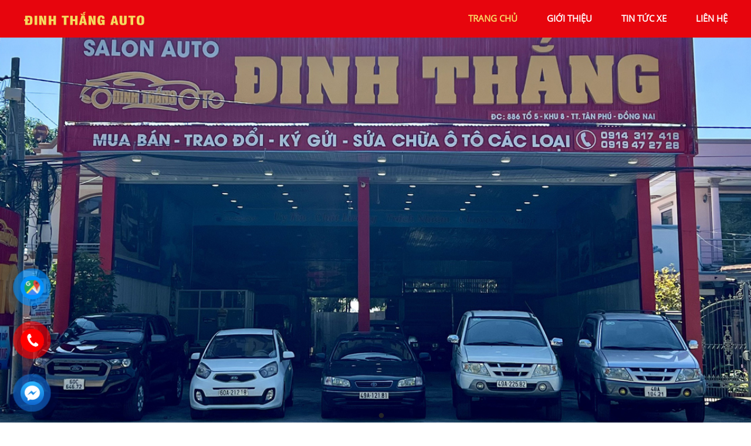

--- FILE ---
content_type: text/html; charset=utf-8
request_url: https://dinhthangauto.com/
body_size: 8300
content:
<!DOCTYPE html>
<html lang="vi"><head>   
    
<base href="https://dinhthangauto.com/" />
<meta http-equiv="Content-Type" content="text/html; charset=utf-8" />


    
<title>Đinh Thắng Auto - Mua bán - Trao đổi - Ký gửi các loại xe ô tô đã qua sử dụng  </title>
<meta charset="utf-8">
<meta http-equiv="content-language" content="vi" />
<meta name="language" content="Vietnamese,vn" />
<meta name="geo.region" content="VN" />
<meta name="viewport" content="width=device-width, init-scale=1, maximum-scale=1"/>
<meta name="author" content="Đinh Thắng Auto">
<meta name="keywords" content="Dinh Thang Auto">
<meta name="description" content="Đinh Thắng Auto Mua bán - Trao đổi - Ký gửi các loại xe ô tô đã qua sử dụng  ">
<meta property="og:url" content="https://dinhthangauto.com" />
<meta property="og:type" content="website" />
<meta property="og:title" content="Đinh Thắng Auto - Mua bán - Trao đổi - Ký gửi các loại xe ô tô đã qua sử dụng  " />
<meta property="og:description" content="Đinh Thắng Auto Mua bán - Trao đổi - Ký gửi các loại xe ô tô đã qua sử dụng  " />
<meta property="og:image" content="https://dinhthangauto.com/uploads/salon/images/intro/intro-01.jpg" />
<meta property="og:site_name" content="dinhthangauto.com" />
<meta itemprop="image" content="https://dinhthangauto.com/uploads/salon/images/intro/intro-01.jpg" /> 
<link rel="shortcut icon" href="https://dinhthangauto.com/uploads/salon/images/intro/intro-01.jpg" type="image/x-icon"/>
<link rel="canonical" href="https://dinhthangauto.com" />
<link rel="stylesheet" type="text/css" href="https://dinhthangauto.com/uploads/salon/fontawesome/css/all.css"/>
<!--Css-->
<link rel="stylesheet" type="text/css" href="https://dinhthangauto.com/uploads/salon/css/dinhthangauto_news_attr.css"/>
<link rel="stylesheet" type="text/css" href="https://dinhthangauto.com/uploads/salon/css/dinhthangauto_styles.css"/>
<link rel="stylesheet" type="text/css" href="https://dinhthangauto.com/uploads/salon/css/dinhthangauto_header.css"/>
<link rel="stylesheet" type="text/css" href="https://dinhthangauto.com/uploads/salon/css/dinhthangauto_menu.css"/>
<link rel="stylesheet" type="text/css" href="https://dinhthangauto.com/uploads/salon/css/dinhthangauto_banner.css"/>
<link rel="stylesheet" type="text/css" href="https://dinhthangauto.com/uploads/salon/css/dinhthangauto_main.css"/>
<link rel="stylesheet" type="text/css" href="https://dinhthangauto.com/uploads/salon/css/dinhthangauto_footer.css"/>

<!--Js-->
<script src="https://dinhthangauto.com/uploads/salon/js/jquery.min.js" type="text/javascript"></script>
<script src="https://dinhthangauto.com/uploads/salon/js/jquery.cookie.js" type="text/javascript"></script>
<script src="https://dinhthangauto.com/uploads/salon/js/dinhthangauto_main.js" type="text/javascript"></script>
<script src="https://dinhthangauto.com/uploads/salon/js/traffic_btn.js" type="text/javascript"></script>
<!--Slider-->
<link rel="stylesheet" type="text/css" href="https://dinhthangauto.com/uploads/salon/plugins/slick-slider/slick.css"/>
<link rel="stylesheet" type="text/css" href="https://dinhthangauto.com/uploads/salon/plugins/slick-slider/slick-theme.css"/>
<script src="https://dinhthangauto.com/uploads/salon/plugins/slick-slider/slick.min.js" type="text/javascript"></script>
    <!--Google Icon-->
    <link href="https://fonts.googleapis.com/css2?family=Material+Icons" rel="stylesheet">
    <link href="https://fonts.googleapis.com/css2?family=Material+Icons+Outlined" rel="stylesheet">
    <link href="https://fonts.googleapis.com/css2?family=Material+Icons+Round" rel="stylesheet">
    <link href="https://fonts.googleapis.com/css2?family=Material+Icons+Sharp" rel="stylesheet">
    <link href="https://fonts.googleapis.com/css2?family=Material+Icons+Two+Tone" rel="stylesheet">
<script type="text/javascript">
   var root_url = 'https://dinhthangauto.com';
</script>
</head><body>
<main>
     
<script type="text/javascript">
/* <![CDATA[ */

writeJavaScriptCookie();

function writeJavaScriptCookie() {
  var date = new Date();
  date.setTime(date.getTime()+(60*60*1000));
  var the_cookie_date = date;
  var the_cookie = "cmsms_statistics_javascript_detected=true";
  the_cookie = the_cookie + ";expires=" + the_cookie_date;
  document.cookie=the_cookie;
}
/* ]]> */
</script>
    
      
    <script type="text/javascript">

/* <![CDATA[ */

writeResolutionCookie();

function writeResolutionCookie() {
  var date = new Date();
  date.setTime(date.getTime()+(60*60*1000));
  var the_cookie_date = date;
  var the_cookie = "cmsms_statistics_module_resolution="+ screen.width +"x"+ screen.height;
  var the_cookie = the_cookie + ";expires=" + the_cookie_date;
  document.cookie=the_cookie;

  var bn=navigator.appName;    // Browser Name
  if (bn.substring(0,9)=="Microsoft") {
     bn="MSIE";            // browser name, cont'd
  };         
  var cd=(bn=="MSIE")?screen.colorDepth:screen.pixelDepth; // Color depth
  if (cd!="undefined") {
    var the_depthcookie="cmsms_statistics_module_colordepth=";
    the_depthcookie=the_depthcookie+cd;
    the_depthcookie = the_depthcookie + ";expires=" + the_cookie_date;
    document.cookie=the_depthcookie;
  }
}
/* ]]> */
</script>
    
    
        <link rel="stylesheet" type="text/css" href="https://dinhthangauto.com/uploads/salon/css/dinhthangauto_main.css"/>
<script src="https://dinhthangauto.com/uploads/salon/js/dinhthangauto_get_list_cars.js" type="text/javascript"></script>
<!-- Menu-->
<div id="dinhthangauto-banner">
    <!--Menu-->
    <nav>
        <div class="dinhthangauto-container">
            <div class="dinhthangauto-logo">
                <a href="https://dinhthangauto.com" title="Dinh Thang Auto"><img src="https://dinhthangauto.com/uploads/salon/images/logo-xecu-molao.png"></a>
                <div class="dinhthangauto-icon-nav" onclick="alMenuMb(this)">
                    <p class="dinhthangauto-bar1"></p>
                    <p class="dinhthangauto-bar2"></p>
                    <p class="dinhthangauto-bar3"></p>
                </div>
            </div>
            <ul class="dinhthangauto-menu">
                <li class="dinhthangauto-item">
                    <a href="https://dinhthangauto.com" title="Dinh Thang Auto" class="dinhthangauto-active-menu">trang chủ</a>
                </li>
                <li class="dinhthangauto-item">
                    <a href="https://dinhthangauto.com/gioi-thieu" title="giới thiệu" >giới thiệu</a>
                </li>
                <li class="dinhthangauto-item">
                    <a href="https://dinhthangauto.com/tin-tuc" title="tin tức xe" >tin tức xe</a>
                </li>
                <li class="dinhthangauto-item"><a href="https://dinhthangauto.com/lien-he" title="liên hệ" >liên hệ</a></li>
            </ul>
        </div>
    </nav>
    <!--Banner slider-->
    <section class="dinhthangauto-lazy">
        
        <div class="dinhthangauto-box">
            <a class="dinhthangauto-item" href="javascript:void(0);">
                <img src="https://dinhthangauto.com/uploads/salon/images/banner/anh1.jpg">
            </a>
        </div>
        <div class="dinhthangauto-box">
            <a class="dinhthangauto-item" href="javascript:void(0);">
                <img src="https://dinhthangauto.com/uploads/salon/images/banner/anh2.jpg">
            </a>
        </div>
        
    </section>
</div>
<div class="dinhthangauto-clear-fix"></div>
<!-- Danh sách xe-->

            <!--Danh sách xe đang bán-->
    <div class="dinhthangauto-sell-list-cars dinhthangauto-container">
        <div class="dinhthangauto-title"><h2>danh sách xe đang bán</h2></div>
        <!--Các hãng xe-->
        
        <!--Danh sách xe-->
        <div class="dinhthangauto-sell-car">
            <ul class="dinhthangauto-list-cars">
                                <li class="dinhthangauto-item">
                    <div class="car-home">
                        <a href="https://dinhthangauto.com/Xe-isuzu-hi_lander-v-spec_2.5_mt-2005-113171" title="Isuzu Hi lander V-spec 2.5 MT 2005">
                            <img class="dinhthangauto-img-car" src="https://dinhthangauto.com/uploads/img/2024/34/113171/large_ab9da6d20e9dfe1d208176105751f56a.jpg" alt="Isuzu Hi lander V-spec 2.5 MT 2005">
                        </a>
                        <!--span class="da-ban">Xe đã bán</span-->
                    </div>
                    <div class="car-home-tieu-de">
                        <a class="dinhthangauto-car" href="https://dinhthangauto.com/Xe-isuzu-hi_lander-v-spec_2.5_mt-2005-113171" title="Isuzu Hi lander V-spec 2.5 MT 2005">Isuzu Hi lander V-spec 2.5 MT 2005</a>
                    </div>
                    <p class="dinhthangauto-box-price"><span class="dinhthangauto-price">Giá bán: 158 triệu</span> <span class="tra-truoc-al">Trả trước 47 triệu</span></p>
                    <ul class="dinhthangauto-info-car">
                        <li class="dinhthangauto-item-info"><i class="fas fa-tachometer-alt"></i> 0 km</li>
                        <li class="dinhthangauto-item-info"><span class="material-icons-outlined">ev_station</span> Dầu</li>
                        <li class="dinhthangauto-item-info"><span class="material-icons-outlined">location_on</span> Lắp ráp</li>
                        <li class="dinhthangauto-item-info"><span class="material-icons-outlined">directions_car</span> Số tay</li>
                    </ul>
                    
                </li>
                                <li class="dinhthangauto-item">
                    <div class="car-home">
                        <a href="https://dinhthangauto.com/Xe-isuzu-hi_lander-v-spec_2.5_mt-2008-113170" title="Isuzu Hi lander V-Spec 2.5 MT 2008">
                            <img class="dinhthangauto-img-car" src="https://dinhthangauto.com/uploads/img/2024/34/113170/large_e137d024c246896608c6857fd7869d26.jpg" alt="Isuzu Hi lander V-Spec 2.5 MT 2008">
                        </a>
                        <!--span class="da-ban">Xe đã bán</span-->
                    </div>
                    <div class="car-home-tieu-de">
                        <a class="dinhthangauto-car" href="https://dinhthangauto.com/Xe-isuzu-hi_lander-v-spec_2.5_mt-2008-113170" title="Isuzu Hi lander V-Spec 2.5 MT 2008">Isuzu Hi lander V-Spec 2.5 MT 2008</a>
                    </div>
                    <p class="dinhthangauto-box-price"><span class="dinhthangauto-price">Giá bán: 188 triệu</span> <span class="tra-truoc-al">Trả trước 56 triệu</span></p>
                    <ul class="dinhthangauto-info-car">
                        <li class="dinhthangauto-item-info"><i class="fas fa-tachometer-alt"></i> 0 km</li>
                        <li class="dinhthangauto-item-info"><span class="material-icons-outlined">ev_station</span> Dầu</li>
                        <li class="dinhthangauto-item-info"><span class="material-icons-outlined">location_on</span> Lắp ráp</li>
                        <li class="dinhthangauto-item-info"><span class="material-icons-outlined">directions_car</span> Số tay</li>
                    </ul>
                    
                </li>
                                <li class="dinhthangauto-item">
                    <div class="car-home">
                        <a href="https://dinhthangauto.com/Xe-chevrolet-spark-ls_1.2_mt-2013-113168" title="Chevrolet Spark LS 1.2 MT 2013">
                            <img class="dinhthangauto-img-car" src="https://dinhthangauto.com/uploads/img/2024/31/113168/large_b4e64e52c8a1d34199f1a4e89bd435d8.jpg" alt="Chevrolet Spark LS 1.2 MT 2013">
                        </a>
                        <!--span class="da-ban">Xe đã bán</span-->
                    </div>
                    <div class="car-home-tieu-de">
                        <a class="dinhthangauto-car" href="https://dinhthangauto.com/Xe-chevrolet-spark-ls_1.2_mt-2013-113168" title="Chevrolet Spark LS 1.2 MT 2013">Chevrolet Spark LS 1.2 MT 2013</a>
                    </div>
                    <p class="dinhthangauto-box-price"><span class="dinhthangauto-price">Giá bán: 145 triệu</span> <span class="tra-truoc-al">Trả trước 43 triệu</span></p>
                    <ul class="dinhthangauto-info-car">
                        <li class="dinhthangauto-item-info"><i class="fas fa-tachometer-alt"></i> 0 km</li>
                        <li class="dinhthangauto-item-info"><span class="material-icons-outlined">ev_station</span> Xăng</li>
                        <li class="dinhthangauto-item-info"><span class="material-icons-outlined">location_on</span> Lắp ráp</li>
                        <li class="dinhthangauto-item-info"><span class="material-icons-outlined">directions_car</span> Số tay</li>
                    </ul>
                    
                </li>
                                <li class="dinhthangauto-item">
                    <div class="car-home">
                        <a href="https://dinhthangauto.com/Xe-isuzu-hi_lander-v-spec_2.5_mt-2009-113166" title="Isuzu Hi lander V-Spec 2.5 MT 2009">
                            <img class="dinhthangauto-img-car" src="https://dinhthangauto.com/uploads/img/2024/29/113166/large_dbdb076b1168cb9723e2777340c80e89.jpg" alt="Isuzu Hi lander V-Spec 2.5 MT 2009">
                        </a>
                        <!--span class="da-ban">Xe đã bán</span-->
                    </div>
                    <div class="car-home-tieu-de">
                        <a class="dinhthangauto-car" href="https://dinhthangauto.com/Xe-isuzu-hi_lander-v-spec_2.5_mt-2009-113166" title="Isuzu Hi lander V-Spec 2.5 MT 2009">Isuzu Hi lander V-Spec 2.5 MT 2009</a>
                    </div>
                    <p class="dinhthangauto-box-price"><span class="dinhthangauto-price">Giá bán: 205 triệu</span> <span class="tra-truoc-al">Trả trước 61 triệu</span></p>
                    <ul class="dinhthangauto-info-car">
                        <li class="dinhthangauto-item-info"><i class="fas fa-tachometer-alt"></i> 0 km</li>
                        <li class="dinhthangauto-item-info"><span class="material-icons-outlined">ev_station</span> Dầu</li>
                        <li class="dinhthangauto-item-info"><span class="material-icons-outlined">location_on</span> Lắp ráp</li>
                        <li class="dinhthangauto-item-info"><span class="material-icons-outlined">directions_car</span> Số tay</li>
                    </ul>
                    
                </li>
                                <li class="dinhthangauto-item">
                    <div class="car-home">
                        <a href="https://dinhthangauto.com/Xe-ford-everest-2.5l_4x2_at-2008-113165" title="Ford Everest 2.5L 4x2 AT 2008">
                            <img class="dinhthangauto-img-car" src="https://dinhthangauto.com/uploads/img/2024/27/113165/large_ef24bf87effed8c241ff82fc5ddaca9d.jpg" alt="Ford Everest 2.5L 4x2 AT 2008">
                        </a>
                        <!--span class="da-ban">Xe đã bán</span-->
                    </div>
                    <div class="car-home-tieu-de">
                        <a class="dinhthangauto-car" href="https://dinhthangauto.com/Xe-ford-everest-2.5l_4x2_at-2008-113165" title="Ford Everest 2.5L 4x2 AT 2008">Ford Everest 2.5L 4x2 AT 2008</a>
                    </div>
                    <p class="dinhthangauto-box-price"><span class="dinhthangauto-price">Giá bán: 255 triệu</span> <span class="tra-truoc-al">Trả trước 76 triệu</span></p>
                    <ul class="dinhthangauto-info-car">
                        <li class="dinhthangauto-item-info"><i class="fas fa-tachometer-alt"></i> 0 km</li>
                        <li class="dinhthangauto-item-info"><span class="material-icons-outlined">ev_station</span> Dầu</li>
                        <li class="dinhthangauto-item-info"><span class="material-icons-outlined">location_on</span> Lắp ráp</li>
                        <li class="dinhthangauto-item-info"><span class="material-icons-outlined">directions_car</span> Số tự động</li>
                    </ul>
                    
                </li>
                                <li class="dinhthangauto-item">
                    <div class="car-home">
                        <a href="https://dinhthangauto.com/Xe-toyota-zace-gl-2003-113164" title="Toyota Zace GL 2003">
                            <img class="dinhthangauto-img-car" src="https://dinhthangauto.com/uploads/img/2024/27/113164/large_fc43ee4ea68c2da158e8e7269557050b.jpg" alt="Toyota Zace GL 2003">
                        </a>
                        <!--span class="da-ban">Xe đã bán</span-->
                    </div>
                    <div class="car-home-tieu-de">
                        <a class="dinhthangauto-car" href="https://dinhthangauto.com/Xe-toyota-zace-gl-2003-113164" title="Toyota Zace GL 2003">Toyota Zace GL 2003</a>
                    </div>
                    <p class="dinhthangauto-box-price"><span class="dinhthangauto-price">Giá bán: 130 triệu</span> <span class="tra-truoc-al">Trả trước 39 triệu</span></p>
                    <ul class="dinhthangauto-info-car">
                        <li class="dinhthangauto-item-info"><i class="fas fa-tachometer-alt"></i> 0 km</li>
                        <li class="dinhthangauto-item-info"><span class="material-icons-outlined">ev_station</span> Xăng</li>
                        <li class="dinhthangauto-item-info"><span class="material-icons-outlined">location_on</span> Lắp ráp</li>
                        <li class="dinhthangauto-item-info"><span class="material-icons-outlined">directions_car</span> Số tay</li>
                    </ul>
                    
                </li>
                                <li class="dinhthangauto-item">
                    <div class="car-home">
                        <a href="https://dinhthangauto.com/Xe-isuzu-hi_lander-v-spec_2.5mt-2007-113163" title="Isuzu Hi lander V-Spec 2.5MT 2007">
                            <img class="dinhthangauto-img-car" src="https://dinhthangauto.com/uploads/img/2024/25/113163/large_1724c3cb06d639523ab83f3b16e159e1.jpg" alt="Isuzu Hi lander V-Spec 2.5MT 2007">
                        </a>
                        <!--span class="da-ban">Xe đã bán</span-->
                    </div>
                    <div class="car-home-tieu-de">
                        <a class="dinhthangauto-car" href="https://dinhthangauto.com/Xe-isuzu-hi_lander-v-spec_2.5mt-2007-113163" title="Isuzu Hi lander V-Spec 2.5MT 2007">Isuzu Hi lander V-Spec 2.5MT 2007</a>
                    </div>
                    <p class="dinhthangauto-box-price"><span class="dinhthangauto-price">Giá bán: 165 triệu</span> <span class="tra-truoc-al">Trả trước 49 triệu</span></p>
                    <ul class="dinhthangauto-info-car">
                        <li class="dinhthangauto-item-info"><i class="fas fa-tachometer-alt"></i> 0 km</li>
                        <li class="dinhthangauto-item-info"><span class="material-icons-outlined">ev_station</span> Dầu</li>
                        <li class="dinhthangauto-item-info"><span class="material-icons-outlined">location_on</span> Lắp ráp</li>
                        <li class="dinhthangauto-item-info"><span class="material-icons-outlined">directions_car</span> Số tay</li>
                    </ul>
                    
                </li>
                                <li class="dinhthangauto-item">
                    <div class="car-home">
                        <a href="https://dinhthangauto.com/Xe-toyota-camry-gli_2.2-1999-113149" title="Toyota Camry GLi 2.2 1999">
                            <img class="dinhthangauto-img-car" src="https://dinhthangauto.com/uploads/img/2024/25/113149/large_ae0d78ee602b852c02bb767aaa7ed7aa.jpg" alt="Toyota Camry GLi 2.2 1999">
                        </a>
                        <!--span class="da-ban">Xe đã bán</span-->
                    </div>
                    <div class="car-home-tieu-de">
                        <a class="dinhthangauto-car" href="https://dinhthangauto.com/Xe-toyota-camry-gli_2.2-1999-113149" title="Toyota Camry GLi 2.2 1999">Toyota Camry GLi 2.2 1999</a>
                    </div>
                    <p class="dinhthangauto-box-price"><span class="dinhthangauto-price">Giá bán: 147 triệu</span> <span class="tra-truoc-al">Trả trước 44 triệu</span></p>
                    <ul class="dinhthangauto-info-car">
                        <li class="dinhthangauto-item-info"><i class="fas fa-tachometer-alt"></i> 0 km</li>
                        <li class="dinhthangauto-item-info"><span class="material-icons-outlined">ev_station</span> Xăng</li>
                        <li class="dinhthangauto-item-info"><span class="material-icons-outlined">location_on</span> Nhập khẩu</li>
                        <li class="dinhthangauto-item-info"><span class="material-icons-outlined">directions_car</span> Số tay</li>
                    </ul>
                    
                </li>
                                <li class="dinhthangauto-item">
                    <div class="car-home">
                        <a href="https://dinhthangauto.com/Xe-bmw-325i-2003-113158" title="BMW 325i 2003">
                            <img class="dinhthangauto-img-car" src="https://dinhthangauto.com/uploads/img/2024/21/113158/large_88c2ebcd057f44227544f7731fe120f1.jpg" alt="BMW 325i 2003">
                        </a>
                        <!--span class="da-ban">Xe đã bán</span-->
                    </div>
                    <div class="car-home-tieu-de">
                        <a class="dinhthangauto-car" href="https://dinhthangauto.com/Xe-bmw-325i-2003-113158" title="BMW 325i 2003">BMW 325i 2003</a>
                    </div>
                    <p class="dinhthangauto-box-price"><span class="dinhthangauto-price">Giá bán: 150 triệu</span> <span class="tra-truoc-al">Trả trước 45 triệu</span></p>
                    <ul class="dinhthangauto-info-car">
                        <li class="dinhthangauto-item-info"><i class="fas fa-tachometer-alt"></i> 0 km</li>
                        <li class="dinhthangauto-item-info"><span class="material-icons-outlined">ev_station</span> Xăng</li>
                        <li class="dinhthangauto-item-info"><span class="material-icons-outlined">location_on</span> Nhập khẩu</li>
                        <li class="dinhthangauto-item-info"><span class="material-icons-outlined">directions_car</span> Số tự động</li>
                    </ul>
                    
                </li>
                
                <li class="dinhthangauto-item dinhthangauto-item-last"></li>
            </ul>
                    </div>
    </div>
    
<!--Giới thiệu salon-->
    <div class="quy_trinh ">
        <div class="dinhthangauto-container">
            <div class="title_quy_trinh">
                <h2>Quy trình mua xe của Đinh Thắng Auto</h2>
                <h3 >Đơn giản, nhanh chóng và chuyên nghiệp</h3>
            </div>
            <div class="bon_quy_trinh">
                <div class="quy_trinh_cols">
                    <div class="anh_svg">
                        <div class="anh_svg_icon">
                            <svg xmlns="http://www.w3.org/2000/svg" width="54" height="43.887" viewBox="0 0 54 43.887"><path id="how_it_work_icon_1" d="M137.4,133.908a2.765,2.765,0,1,0,2.517,2.754A2.641,2.641,0,0,0,137.4,133.908Zm-33.791,0a2.765,2.765,0,1,0,2.512,2.754A2.645,2.645,0,0,0,103.6,133.908Zm-2.378-8.368h38.547l-3.95-11.33a4.356,4.356,0,0,0-1.4-2.031,3.358,3.358,0,0,0-2.08-.719H108.654a3.358,3.358,0,0,0-2.08.719,4.358,4.358,0,0,0-1.4,2.031Zm40.288-5.559,1.284,3.673h1.02a.221.221,0,0,0,.164-.078.277.277,0,0,0,.075-.185v-3.146a.275.275,0,0,0-.075-.185.222.222,0,0,0-.164-.079ZM98.2,123.654l1.284-3.673h-2.3a.231.231,0,0,0-.169.079.3.3,0,0,0-.07.185v3.146a.3.3,0,0,0,.07.185.24.24,0,0,0,.169.078Zm22.3,11.653c-6.647,0-12.035,5.9-12.035,13.185a14.226,14.226,0,0,0,.965,5.184l2.99-3.278a9.686,9.686,0,0,1-.119-2.785,8.523,8.523,0,0,1,6.647-7.65,7.475,7.475,0,0,1,5.756,1.385l-5.831,3.689v4.419l3.493,2.209,5.831-3.689a9.19,9.19,0,0,1-2.319,6.8,7.526,7.526,0,0,1-7.288,2.374l-3.06,3.351a11.1,11.1,0,0,0,4.97,1.174c6.647,0,12.035-5.9,12.035-13.185s-5.388-13.185-12.035-13.185ZM97.182,146.372a6.6,6.6,0,0,1-2.512-5.252v-7a14.177,14.177,0,0,1,.91-5.136l.627-1.705a3.637,3.637,0,0,1-1.627-1.039,4.226,4.226,0,0,1-1.08-2.852v-3.146a4.225,4.225,0,0,1,1.08-2.852,3.517,3.517,0,0,1,2.6-1.184H100.8l1.164-3.34a8.048,8.048,0,0,1,2.622-3.754,6.558,6.558,0,0,1,4.07-1.426h23.691a6.568,6.568,0,0,1,4.07,1.426,8.049,8.049,0,0,1,2.622,3.754l1.164,3.34h3.617a3.527,3.527,0,0,1,2.6,1.184,4.225,4.225,0,0,1,1.08,2.852v3.146a4.226,4.226,0,0,1-1.08,2.852,3.664,3.664,0,0,1-1.627,1.039l.627,1.705a14.174,14.174,0,0,1,.91,5.136v7a6.6,6.6,0,0,1-2.512,5.252v7.73a1.6,1.6,0,0,1-1.517,1.662h-5.045a1.6,1.6,0,0,1-1.517-1.662v-2.613a18.556,18.556,0,0,0,.239-3c0-9.365-6.93-16.957-15.478-16.957s-15.478,7.593-15.478,16.957a18.527,18.527,0,0,0,.239,3V154.1a1.6,1.6,0,0,1-1.517,1.662H98.7a1.6,1.6,0,0,1-1.517-1.662v-7.729Z" transform="translate(-93.5 -107.688)" fill="#fff" fill-rule="evenodd"></path></svg>
                        </div>
                    </div>
                    <div class="kiem_tra">
                        <h3>Kiểm tra xe</h3>
                        <p>
                            Kiểm tra xe và đánh giá tổng quan tình trạng xe của Quý khách hàng
                        </p>
                    </div>
                </div>
                <div class="quy_trinh_cols">
                    <div class="anh_svg">
                        <div class="anh_svg_icon">
                            <svg xmlns="http://www.w3.org/2000/svg" width="54" height="43.887" viewBox="0 0 54 43.887"><path id="how_it_work_icon_2" d="M118.779,147.86v5.184a1.722,1.722,0,0,0,3.445,0V147.86a1.722,1.722,0,0,0-3.445,0Zm6.881,0v5.184a1.722,1.722,0,1,0,3.444,0V147.86a1.722,1.722,0,1,0-3.444,0Zm-13.762,0v5.184a1.722,1.722,0,1,0,3.443,0V147.86a1.722,1.722,0,1,0-3.443,0Zm25.5.006a2.514,2.514,0,1,0,2.513,2.514A2.514,2.514,0,0,0,137.4,147.867Zm-33.794,0a2.514,2.514,0,1,0,2.513,2.514A2.513,2.513,0,0,0,103.6,147.867Zm-2.374-7.638h38.542l-3.947-10.344a4,4,0,0,0-1.4-1.854,3.563,3.563,0,0,0-2.08-.656H108.655a3.564,3.564,0,0,0-2.08.656,4,4,0,0,0-1.4,1.854Zm40.286-5.075,1.284,3.353h1.02a.23.23,0,0,0,.164-.072.24.24,0,0,0,.075-.168v-2.873a.242.242,0,0,0-.075-.169.23.23,0,0,0-.164-.072ZM98.2,138.507l1.281-3.353h-2.3a.245.245,0,0,0-.241.24v2.873a.246.246,0,0,0,.241.24H98.2Zm-1.018,20.739a5.839,5.839,0,0,1-2.512-4.794v-6.388a11.989,11.989,0,0,1,.907-4.689l.626-1.557a3.695,3.695,0,0,1-2.705-3.551v-2.873a3.69,3.69,0,0,1,3.685-3.684H100.8l1.165-3.049a7.431,7.431,0,0,1,2.621-3.428,6.985,6.985,0,0,1,4.071-1.3h23.692a6.986,6.986,0,0,1,4.071,1.3,7.433,7.433,0,0,1,2.621,3.428l1.165,3.049h3.615a3.688,3.688,0,0,1,3.682,3.684v2.873a3.673,3.673,0,0,1-1.08,2.6,3.723,3.723,0,0,1-1.627.949l.627,1.556a11.938,11.938,0,0,1,.911,4.689v6.388a5.851,5.851,0,0,1-2.512,4.794V166.3a1.52,1.52,0,0,1-1.517,1.517h-5.045a1.52,1.52,0,0,1-1.516-1.517V160.29H105.262V166.3a1.52,1.52,0,0,1-1.517,1.517H98.7a1.52,1.52,0,0,1-1.516-1.517v-7.056Z" transform="translate(-93.501 -123.931)" fill="#fff" fill-rule="evenodd"></path></svg>
                        </div>
                    </div>
                    <div class="kiem_tra">
                        <h3>báo giá</h3>
                        <p>
                            Báo giá cạnh tranh và hình thức thanh toán
                        </p>
                    </div>
                </div>
                <div class="quy_trinh_cols">
                    <div class="anh_svg">
                        <div class="anh_svg_icon">
                            <svg xmlns="http://www.w3.org/2000/svg" width="54" height="43.887" viewBox="0 0 54 43.887"><path id="how_it_work_icon_3" d="M122.7,121.366V116.6h4.765v4.765Zm0,11.233v-4.765h4.765V132.6Zm0,11.234v-4.765h4.765v4.765Zm19.784-26.649h-9.413a1.8,1.8,0,0,0,0,3.6h9.413a1.8,1.8,0,0,0,0-3.6Zm3.241-3.386h-25.5v32.476H132.96a18.374,18.374,0,0,1,1.6-14.257h-1.016a1.8,1.8,0,0,1,0-3.6h3.677a18.325,18.325,0,0,1,8.505-5.086V113.8Zm4.8,12.753a14.473,14.473,0,1,1-6.534,27.391l4.5-4.5a8.5,8.5,0,0,0,10.235-8.923l-6.212,3.588-3.721-2.148v-4.3l6.214-3.587a8.5,8.5,0,0,0-13.083,8.8l-4.435,4.436a14.479,14.479,0,0,1,13.039-20.762ZM139.7,155.5a18.178,18.178,0,0,1-4.935-5.622H116.623V110.2h5.058v-5.623H113.25a2.254,2.254,0,0,0-2.25,2.249v46.424a2.254,2.254,0,0,0,2.25,2.249H139.7Zm8.435-32.389V110.2h-5.058v-5.623h8.432a2.253,2.253,0,0,1,2.248,2.249v16.416a18.2,18.2,0,0,0-5.622-.131ZM139.478,110.2h-14.2v-5.623h3.7a3.458,3.458,0,0,1,6.794,0h3.7Z" transform="translate(-111 -101.763)" fill="#fff" fill-rule="evenodd"></path></svg>
                        </div>
                    </div>
                    <div class="kiem_tra">
                        <h3>Giao dịch</h3>
                        <p>
                            Rút đăng ký nếu xe đang vay ngân hàng, ký hợp đồng công chứng
                        </p>
                    </div>
                </div>
                <div class="quy_trinh_cols">
                    <div class="anh_svg">
                        <div class="anh_svg_icon">
                            <svg xmlns="http://www.w3.org/2000/svg" width="54" height="43.887" viewBox="0 0 54 49.14"><path d="M131.941,119.432a1.793,1.793,0,1,1,2.826-2.208l1.7,2.179,5.476-5.6a1.8,1.8,0,1,1,2.562,2.517l-6.911,7.062h0a1.794,1.794,0,0,1-2.692-.154ZM118.61,137.439v5.151a1.711,1.711,0,1,0,3.422,0v-5.151a1.711,1.711,0,0,0-3.422,0Zm6.836,0v5.151a1.71,1.71,0,1,0,3.421,0v-5.151a1.71,1.71,0,1,0-3.421,0Zm-13.671,0v5.151a1.71,1.71,0,1,0,3.421,0v-5.151a1.71,1.71,0,1,0-3.421,0Zm25.331.006a2.5,2.5,0,1,0,2.5,2.5A2.5,2.5,0,0,0,137.106,137.445Zm-33.571,0a2.5,2.5,0,1,0,2.5,2.5A2.5,2.5,0,0,0,103.535,137.445Zm-5.364-9.3,1.271-3.331H97.159a.244.244,0,0,0-.238.239v2.853a.238.238,0,0,0,.072.168.235.235,0,0,0,.167.072Zm-1.013,20.6v7.009a1.51,1.51,0,0,0,1.507,1.508h5.009a1.51,1.51,0,0,0,1.507-1.508v-5.971h30.277v5.971a1.51,1.51,0,0,0,1.506,1.508h5.008a1.51,1.51,0,0,0,1.508-1.508v-7.009a5.8,5.8,0,0,0,2.5-4.762V137.64a11.961,11.961,0,0,0-.9-4.658l-.2-.492a22.122,22.122,0,0,1-6,3.109l-1.3.462-1.3-.462a18.6,18.6,0,0,1-8.693-5.742H101.177l3.922-10.275a3.98,3.98,0,0,1,1.388-1.841,3.543,3.543,0,0,1,2.067-.652h15.319c-.05-1.139-.063-2.281-.055-3.421H108.553a6.936,6.936,0,0,0-4.045,1.294,7.381,7.381,0,0,0-2.6,3.4l-1.156,3.029H97.159a3.666,3.666,0,0,0-3.66,3.66v2.853a3.671,3.671,0,0,0,2.687,3.529l-.621,1.546a11.917,11.917,0,0,0-.9,4.658v6.347a5.8,5.8,0,0,0,2.5,4.762Zm40.426-16.783c2.794-1,5.527-2.434,7.269-4.914a14.749,14.749,0,0,0,2.279-6.546,56.053,56.053,0,0,0,.323-9.06l-9.871-3.32-9.87,3.32a56.148,56.148,0,0,0,.324,9.06,14.773,14.773,0,0,0,2.278,6.546C132.057,129.531,134.791,130.969,137.586,131.966Z" transform="translate(-93.499 -108.126)" fill="#fff" fill-rule="evenodd"></path></svg>
                        </div>
                    </div>
                    <div class="kiem_tra">
                        <h3>bàn giao</h3>
                        <p>
                            Nhận xe và thanh toán đủ 100% tiền cho quý khách hàng
                        </p>
                    </div>    
                </div>
            </div>
        </div>
    </div> 
<!--tin tuc-->

            <!--Mục tin tức-->
    <div class="home_news" style="margin-top: 3em;">
        <div class="dinhthangauto-container">
            <div class="title_news_home"><h2>Tin tức và sự kiện</h2></div>
            <div class="news_list_home">
                                <div class="list_item_news">
                    <a href="news/329/40/doanh-so-xe-ban-tai-2025---ranger-co-don-tren-dinh-triton-but-pha" title="Doanh số xe bán tải 2025 - Ranger "cô đơn" trên đỉnh, Triton bứt phá"><img src="https://i1-vnexpress.vnecdn.net/2026/01/16/Ranger-thiphan-2-1768538900-5417-1768539155.jpg?w=0&amp;h=0&amp;q=100&amp;dpr=2&amp;fit=crop&amp;s=jttXzCLtokTfZQ8-nyPrCA" alt="Doanh số xe bán tải 2025 - Ranger "cô đơn" trên đỉnh, Triton bứt phá"></a>
                    <h3><a href="news/329/40/doanh-so-xe-ban-tai-2025---ranger-co-don-tren-dinh-triton-but-pha" title="Doanh số xe bán tải 2025 - Ranger "cô đơn" trên đỉnh, Triton bứt phá">Doanh số xe bán tải 2025 - Ranger "cô đơn" trên đỉnh, Triton bứt phá</a></h3>
                    <div class="dinhthangauto-des"><p>Mẫu b&aacute;n tải thương hiệu Mỹ chiếm gần 70% thị phần, trong khi mẫu xe của Mitsubishi tăng trưởng hơn 60% doanh số.</p></div>
                    <div class="post_news">
                        <span class="news_date">18</span>
                        <span>Tháng 01</span>
                    </div>
                </div>
                                <div class="list_item_news">
                    <a href="news/328/40/cap-nhat-chi-tiet-bang-gia-mitsubishi-xforce-thang-012026-moi-nhat" title="Cập nhật chi tiết bảng giá Mitsubishi Xforce tháng 01/2026 mới nhất"><img src="https://s.bonbanh.com/news/images/oto/mitsubishi/xforce/2024/mitsubishi-xforce-ultimate-2024-trang.jpg" alt="Cập nhật chi tiết bảng giá Mitsubishi Xforce tháng 01/2026 mới nhất"></a>
                    <h3><a href="news/328/40/cap-nhat-chi-tiet-bang-gia-mitsubishi-xforce-thang-012026-moi-nhat" title="Cập nhật chi tiết bảng giá Mitsubishi Xforce tháng 01/2026 mới nhất">Cập nhật chi tiết bảng giá Mitsubishi Xforce tháng 01/2026 mới nhất</a></h3>
                    <div class="dinhthangauto-des"><p>Mitsubishi Xforce l&agrave; mẫu SUV hạng B hiện đại được nhập khẩu nguy&ecirc;n chiếc v&agrave; ph&acirc;n phối ch&iacute;nh h&atilde;ng tại Việt Nam. Xe nổi bật với ng&ocirc;n ngữ thiết kế Dynamic Shield mạnh mẽ, khoảng s&aacute;ng gầm cao, nội thất rộng r&atilde;i c&ugrave;ng loạt trang bị an to&agrave;n ti&ecirc;n tiến v&agrave; tiện nghi ph&ugrave; hợp cho gia đ&igrave;nh hoặc đi lại đ&ocirc; thị, d&atilde; ngoại nhẹ</p></div>
                    <div class="post_news">
                        <span class="news_date">18</span>
                        <span>Tháng 01</span>
                    </div>
                </div>
                                <div class="list_item_news">
                    <a href="news/327/40/loat-oto-moi-chuan-bi-ra-mat-truoc-tet-nguyen-dan-2026" title="Loạt ôtô mới chuẩn bị ra mắt trước Tết Nguyên đán 2026"><img src="https://i1-vnexpress.vnecdn.net/2026/01/06/Toyota-Hilux-1-6833-1762832160-6016-4969-1767668216.webp?w=0&amp;h=0&amp;q=100&amp;dpr=2&amp;fit=crop&amp;s=4Y7yrmbb54ZHDy6CB_fk6g" alt="Loạt ôtô mới chuẩn bị ra mắt trước Tết Nguyên đán 2026"></a>
                    <h3><a href="news/327/40/loat-oto-moi-chuan-bi-ra-mat-truoc-tet-nguyen-dan-2026" title="Loạt ôtô mới chuẩn bị ra mắt trước Tết Nguyên đán 2026">Loạt ôtô mới chuẩn bị ra mắt trước Tết Nguyên đán 2026</a></h3>
                    <div class="dinhthangauto-des"><p>Toyota Hilux thế hệ mới, Honda CR-V hybrid bản lắp r&aacute;p trong nước, Lạc Hồng 900 LX hay Lynk &amp; Co 900 dự kiến xuất hiện đầu 2026.</p></div>
                    <div class="post_news">
                        <span class="news_date">11</span>
                        <span>Tháng 01</span>
                    </div>
                </div>
                
            </div>
        </div>
        
    </div> 
<!--dich vu salon-->
 
<!--video salon-->
 
<!--cam nhan Khach hang-->
 	
<!--Truyền thông-->
 
<!--the media-->
<div class="media_cols">
    <div class="dinhthangauto-container media_list">
        <div class="tiktok_box">
            <h2>Kênh Tiktok</h2>
            <p>
                <blockquote class="tiktok-embed" cite="https://www.tiktok.com/@dinhthangauto" data-unique-id="dinhthangauto" data-embed-type="creator" style="max-width: 780px; min-width: 288px;" > <section> <a target="_blank" href="https://www.tiktok.com/@dinhthangauto?refer=creator_embed">@dinhthangauto</a> </section> </blockquote> <script async src="https://www.tiktok.com/embed.js"></script>
            </p>
        </div>
        <div class="fanpage_box">
            <h2>Fanpage</h2>
            <p class="backg_tiktok">
                <iframe src="https://www.facebook.com/plugins/page.php?href=https://www.facebook.com/salonautodinhthang&tabs=timeline&width=500&height=331&small_header=false&adapt_container_width=true&hide_cover=false&show_facepile=true&appId=943339656915879" width="500" height="331" style="border:none;overflow:hidden" scrolling="no" frameborder="0" allowfullscreen="true" allow="autoplay; clipboard-write; encrypted-media; picture-in-picture; web-share"></iframe>
            </p>
        </div>
    </div>
</div>
</main>

    
        
        <footer>
            <div class="dinhthangauto-container">
                <ul class="dinhthangauto-box dinhthangauto-box-salon">
                    <li class="dinhthangauto-item"><h2>Đinh Thắng Auto</h2></li>
                    <li class="dinhthangauto-item">
                        <i class="fas fa-map-marker-alt"></i>
                        <span>địa chỉ: 886 Tổ 5 Khu 8 - Tt. Tân Phú - Đồng Nai</span>
                    </li>
                    <li class="dinhthangauto-item">
                        <i class="fas fa-phone-alt"></i>
                        <span>0914317418</span>
                    </li>
                    <li class="dinhthangauto-item">
                        <i class="fas fa-phone-alt"></i>
                        <span>0919472728</span>
                    </li>
                    
                </ul>
                <div class="right-footer">
                    <strong>Danh mục</strong>
                    <ul class="danh-muc-ft">
                        <li class="links-al"><a href="https://dinhthangauto.com" title="Dinh Thang Auto">Trang chủ</a></li>
                        <li class="links-al"><a href="https://dinhthangauto.com/gioi-thieu" title="giới thiệu">Giới thiệu</a></li>
                        <li class="links-al"><a href="https://dinhthangauto.com/tin-tuc" title="tin tức xe">Tin tức xe</a></li>
                        <li class="links-al"><a href="https://dinhthangauto.com/lien-he" title="liên hệ">Liên hệ</a></li>
                    </ul>
                    <strong>liên kết</strong>
                    <ul>
                        <li class="dinhthangauto-item dinhthangauto-mxh">
                            <a href="https://www.facebook.com/salonautodinhthang" title="facebook" target="_blank"><i class="fab fa-facebook-f"></i></a>
                            <a href="https://www.youtube.com/c/%C4%90inhTh%E1%BA%AFng%C3%94t%C3%B4" title="youtube" target="_blank"><i class="fab fa-youtube"></i></a>
                            <a href="https://www.tiktok.com/@dinhthangauto" title="tiktok" target="_blank"><i class="fab fa-tiktok"></i></a>
                        </li>
                        <li class="dinhthangauto-item dinhthangauto-bb">
                            <span><i class="fas fa-copyright"></i> Bản quyền thuộc về Đinh Thắng Auto</span><br>
                            <span>Thiết kế bởi
                                                                    <a href="https://bonbanh.com" title="oto, mua bán ô tô">Bonbanh.com - Chuyên trang mua bán ô tô</a>
                                                            </span>
                        </li>
                    </ul>
                </div>
            </div>
        </footer>
        <!--liên hệ kh-->
        <div class="contact-box">
            <!--zalo chat icon-->
            <div class="kh-zalo">
                <div class="phone-box"></div>
                <div class="img-phone">
                    <a href="https://www.google.com/maps/place/%C3%94+T%C3%B4+C%C5%A9+%C4%90%E1%BB%93ng+Nai+%7C+%C4%90inh+Th%E1%BA%AFng+Auto/@11.2677097,107.4293226,17z/data=!4m6!3m5!1s0x31746588b7fde56f:0x21a2a5c901ce78a!8m2!3d11.2677742!4d107.4292874!16s%2Fg%2F11rv3k4jcd?entry=ttu" target="_blank"><img src="https://dinhthangauto.com/uploads/salon/images/icon-map.png"></a>
                </div>
            </div>
            <!--nút gọi điện-->
            <div class="kh-phone">
                <div class="phone-box"></div>
                <div class="img-phone">
                    <a href="tel:0914317418" onclick="traffic_btn('phone');" target="_blank"><img src="https://dinhthangauto.com/uploads/salon/images/phone.png"></a>
                </div>
            </div>
            <!--messenger fb chat icon-->
            <div class="kh-fbm">
                <div class="phone-box"></div>
                <div class="img-phone">
                    <a href="https://m.me/1766201956813153" onclick="traffic_btn('mess');" target="_blank"><img src="https://dinhthangauto.com/uploads/salon/images/messenger.png"></a>
                </div>
            </div>
        </div>
        <!--3 btn cho mobile-->
        <div class="mobile-nav">
            <ul>
                <li>
                    <a href="https://www.google.com/maps/place/%C3%94+T%C3%B4+C%C5%A9+%C4%90%E1%BB%93ng+Nai+%7C+%C4%90inh+Th%E1%BA%AFng+Auto/@11.2677097,107.4293226,17z/data=!4m6!3m5!1s0x31746588b7fde56f:0x21a2a5c901ce78a!8m2!3d11.2677742!4d107.4292874!16s%2Fg%2F11rv3k4jcd?entry=ttu" width="600" height="450" style="border:0;" allowfullscreen="" loading="lazy" referrerpolicy="no-referrer-when-downgrade" rel="nofollow" target="_blank">
                    <i class="ticon-heart"></i>Tìm đường</a>
                </li>
                <li class="phone-mobile">
                    <a href="tel:0914317418" rel="nofollow" class="button">
                      <span class="phone_animation animation-shadow">
                        <i class="icon-phone-w" aria-hidden="true"></i>
                      </span>
                      <span class="btn_phone_txt">Gọi điện</span>
                    </a>
                </li>
                <li>
                    <a href="https://m.me/1766201956813153" rel="nofollow" target="_blank">
                    <i class="ticon-messenger"></i>Messenger </a>
                </li>
            </ul>
        </div>

</body>
</html>

--- FILE ---
content_type: text/css
request_url: https://dinhthangauto.com/uploads/salon/css/dinhthangauto_styles.css
body_size: 3151
content:
@font-face {
    font-family: openSans;
    src: url(../font/OpenSans-Regular.ttf);
}

@font-face {
    font-family: openSansBold;
    src: url(../font/OpenSans-Bold.ttf);
}

:root {
    --alBlack: #000000;
    --alBlackF: #242529;
    --white: #ffffff;
    --alBlue: #DEE8F4;
    --alBlueA: #2596cf;
    --alBlueHMb: #c6d7ec;
    --alGray: #F5F5F5;
    --alGrayListCars: #f2f2f2;
    --alGrayInfoCars: #555;
    --alBreadcrumb: #999;
    --alRedHover: #bd0f15;
    --alListLink: #293241;
    --yellow:#f9dc67;
    --main-color:#e7050d;
}


html {
    font-size: 62.5%;
}

* {
    margin: 0;
    padding: 0;
    box-sizing: border-box;
    -moz-box-sizing: border-box;
    -webkit-box-sizing: border-box;
    line-height: 2.2rem;
    font-size: 1.4rem;
    font-family: 'openSans', sans-serif;
    color: #000;
    text-decoration: none;
}

h1 {
    font-family: 'openSansBold', sans-serif;
    font-size: 2.0rem;
    text-transform: uppercase;
    line-height: 2.4rem;
}

h2 {
    font-family: 'openSansBold', sans-serif;
    font-size: 2.0rem;
    text-transform: uppercase;
    line-height: 2.4rem;
}

h3 {
    font-family: 'openSansBold', sans-serif;
    font-size: 1.6rem;
    text-transform: uppercase;
}

.dinhthangauto-clear-fix {
    clear: both;
}

a {
    cursor: pointer;
}

a:hover {
    color: var(--main-color);
}

ul li {
    list-style: none;
}

img {
    width: 100%;
    vertical-align: middle;
    object-fit: cover;
}

select {
    height: 40px;
    border-radius: 4px;
    border: 1px solid #4e4e4e;
   padding-left: 10px;;
}

.car-home
{
    position: relative;
    overflow: hidden;
}
.da-ban
{
    position: absolute;
    top: 20px;
    left: -37px;
    text-align: center;
    width: 150px;
    background: var(--main-color);
    color: var(--alBlack);
    padding: 0.5em 1em;
    font-weight: bold;
    transform: rotate(-45deg);
    color: var(--yellow);
}
.car-home-tieu-de
{
    display: block;
    height: 48px;
    overflow: hidden;
    margin: 0.6em 0.6em 0 0.7em;
}

.dinhthangauto-container {
    width: 1200px;
    margin: 0 auto;
}

.dinhthangauto-loading-img {
    position: fixed;
    top: 0;
    right: 0;
    bottom: 0;
    left: 0;
    z-index: 99999;
    background: rgba(33,33,33,.5);
    display: none;
}

.dinhthangauto-box-loading {
    background-repeat:no-repeat;
    background-attachment: fixed;
    background-position: center;
    width: 100%;
    height: 100%;
    z-index: 999999;
    text-align: center;
    display: flex;
    align-items: center;
    justify-content: center;
}

.dinhthangauto-car, .dinhthangauto-new {
    font-family: 'openSansBold', sans-serif;
    text-transform: capitalize;
    
    font-size: 1.1em;
}

.dinhthangauto-price {
    font-family: 'neoSansIntelBold', sans-serif;
    color: var(--main-color);
    text-transform: capitalize;
    font-weight: 700;
}

.dinhthangauto-title {
    padding: 2rem 0;
}

.dinhthangauto-title h2 {
    display: inline-block;
    padding-bottom: 0.3rem;
    display: inline-block;
    position: relative;
    padding: 0 15px 0 0px
}

.dinhthangauto-qc img
{
    border-radius: 6px;
    border: 1px solid #333;
}

/*Tải thêm tin xe*/
.pagination
{
    margin-bottom: 2em;
    text-align: center;
}
.tai-them
{
    background: var(--main-color);
    padding: 0.6em 0;
    color: #000;
    font-weight: bold;
    text-transform: uppercase;
    display: block;
    margin: 0 auto;
    width: 30%;
    border-radius: 20px;
}

.tai-them:hover
{
    color: #f2f2f2;
}
.material-icons-outlined
{
    font-size: 1em !important;
}

/*quy trình*/
.quy_trinh
{
    background: rgb(255,249,227);
    background: radial-gradient(circle, rgba(255,249,227,1) 0%, rgba(250,236,196,1) 100%);
    padding: 1em 0;
}
.title_quy_trinh
{
    text-align: center;
}
.title_quy_trinh h2
{
    margin-bottom: .5em;
    
}
.title_quy_trinh h3 strong
{
    font-weight: bold;
    color: var(--main-color);
    font-size: 1.1em;
}
.bon_quy_trinh
{
    display: flex;
    justify-content: space-between;
    flex-wrap: wrap;
    margin: 2em 0;
}
.quy_trinh_cols
{
    flex-basis: 24%;
}

.kiem_tra
{
    background: none;
    margin-top: 2em;
    position: relative;
    text-align: center;
}

.kiem_tra::before
{
    
    font-size: 100px;
    font-weight: 700;
    top: 80px;
    color: #bcb8b8;
    position: relative;
    opacity: .3;

}
.kiem_tra h3
{
    margin-bottom: 1em;
    color: var(--main-color);
}

.anh_svg
{
    display: block;
    text-align: center;
   
}
.anh_svg_icon 
{
    border-radius: 50%;
    padding: 1em;
    width: 27%;
    margin: auto;
    display: flex;
    background: var(--main-color);
}

/*tin tức và sự kiện*/
.title_news_home
{
    display: block;
    text-align: center;
    margin-bottom: 1em;
}
.news_list_home
{
    display: flex;
    flex-wrap: wrap;
    justify-content: space-between;
}
.news_list_home div
{
    flex-basis: 32%;
}
.list_item_news
{
    position: relative;
}
.list_item_news img
{
    height: 238px;
    overflow: hidden;
    border-radius: 6px;
}
.list_item_news h3
{
    margin-top: 3em;
    margin-bottom: .6em;
    height: 44px;
    overflow: hidden;
}
.post_news
{
    position: absolute;
    top: 206px;
    right: 15px;
    background: var(--main-color);
    text-align: center;
    padding: .5em;
    color: #fff;
    border-radius: 5px;
}

.post_news span
{
    display: block;
    color: #fff;
}

span.news_date
{
    font-size: 18px;
    font-weight: bold;
    border-bottom: 1px solid #444444;
    padding-bottom: 0.2em;
}

.sa-box, .media_list {
    display: flex;
    align-items: flex-start;
    justify-content: space-between;
    flex-wrap: wrap;
    
}

.video_home, .media_cols
{
    padding-top: 2em;
    padding-bottom: 2em;
}

.title_video_home
{
    margin-bottom: 1em;
}

.sl-khachang
{
    display: flex;
    align-items: flex-start;
    justify-content: space-between;
    flex-wrap: nowrap;
}

.sl-khachang .sa-box
{
    flex-basis: 24% !important;
    width: 24%;
}

.sl-khachang .sa-box img
{
    height: 200px;
    border-radius: 5px;
}

.sa-video {
    margin-left: 0.5em;
    margin-right: 0.5em;
}

.tiktok_box
{
    flex-basis: 60%;
}

.fanpage_box
{
    flex-basis: 38%;
}

.tiktok_box h2, .fanpage_box h2
{
    display: block;
    margin-bottom: 1em;
}

iframe, blockquote
{
    max-width: 100%;
}

.backg_tiktok
{
    background: #f5f6f7;
    height: 473px;
}

/*hình ảnh*/
.giao-xe
{
    padding: 1em;
    background-size: cover;
    background-position: center;
    margin-top: 2em;
    margin-bottom: 2em;
    background: linear-gradient(59deg, rgb(216 235 245) 0%, rgb(4 122 224) 27%, rgb(124 158 232) 100%);;
}

.giao-xe-tieu-de
{
    width: 1200px;
    margin: 0 auto;
    display: block;
    margin-bottom: 1em;
}
.giao-xe section
{
    width: 1200px;
    margin: 0 auto;
    
}
.giao-xe section .box img
{
    width: 95%;
    height: 300px;
    border-radius: 8px;
}

/*breadcrumb*/
.dinhthangauto-breadcrumb {
    padding: 1.5rem 0 0.5rem;
    text-transform: capitalize;
}

.dinhthangauto-breadcrumb .fa-angle-right {
    margin: 0 3px;
    color: var(--alBreadcrumb);
}
.fanepage-anh-luong
{
        /* background: #f5f6f7; */
        width: 100%;
}
.fanepage-anh-luong iframe
{
    border: none;
    width: 100%;
}
._2lqg
{
    border: 1px solid #f5f6f7 !important;
}

iframe
{
    max-width: 100%;
}

/*ảnh quảng cáo*/
.dinhthangauto-qc
{
    margin-top: 2rem;
}

/*nút gọi điện*/
.contact-box {
    position: fixed;
    bottom: 5px;
    z-index: 100;
    left: 10px;
}

@keyframes img-phone {
    0% {
        transform: rotate(0) scale(1) skew(1deg);
    }
    10% {
        transform: rotate(-25deg) scale(1) skew(1deg);
    }
    20% {
        transform: rotate(25deg) scale(1) skew(1deg);
    }
    30% {
        transform: rotate(-25deg) scale(1) skew(1deg);
    }
    40% {
        transform: rotate(25deg) scale(1) skew(1deg);
    }
    50% {
        transform: rotate(0) scale(1) skew(1deg);
    }
    100% {
        transform: rotate(0) scale(1) skew(1deg);
    }
}

.kh-phone {
    position: relative;
    visibility: visible;
    background-color: transparent;
    width: 90px;
    height: 90px;
    cursor: pointer;
    z-index: 11;
    -webkit-backface-visibility: hidden;
    -webkit-transform: translateZ(0);
    transition: visibility .5s;
    left: 0;
    bottom: 0;
    display: block;
}

@keyframes zoomEffect {
    0% {
        transform: scale(.9)
    }
    70% {
        transform: scale(1);
        box-shadow: 0 0 0 15px transparent
    }
    100% {
        transform: scale(.9);
        box-shadow: 0 0 0 0 transparent
    }
}

.phone-box {
    width: 65px;
    height: 65px;
    top: 12px;
    left: 12px;
    position: absolute;
    background-color: rgba(255,0,0, .9);
    border-radius: 50%;
    border: 2px solid transparent;
    transition: all .5s;
    -webkit-transform-origin: 50% 50%;
    -ms-transform-origin: 50% 50%;
    transform-origin: 50% 50%;
    -webkit-animation: zoomEffect 1.3s infinite;
    animation: zoomEffect 1.3s infinite;
    opacity: .7;
    box-shadow: 0 0 0 0 #fe4949;
}

.img-phone {
    background-color: red;
    width: 40px;
    height: 40px;
    line-height: 40px;
    top: 25px;
    left: 25px;
    position: absolute;
    border-radius: 50%;
    display: flex;
    justify-content: center;
    -webkit-animation: img-phone 1s infinite ease-in-out;
    animation: img-phone 1s infinite ease-in-out;
}

.img-phone a {
    display: block;
    line-height: 37px;
}

.img-phone img {
    max-height: 25px;
    max-width: 27px;
    position: absolute;
    top: 50%;
    left: 50%;
    transform: translate(-50%, -50%);
    -moz-transform: translate(-50%, -50%);
    -webkit-transform: translate(-50%, -50%);
    -o-transform: translate(-50%, -50%);
}

/*chat zalo*/
.kh-zalo {
    position: relative;
    visibility: visible;
    background-color: transparent;
    width: 90px;
    height: 90px;
    cursor: pointer;
    z-index: 11;
    -webkit-backface-visibility: hidden;
    -webkit-transform: translateZ(0);
    transition: visibility .5s;
    left: 0;
    bottom: 0;
    display: block;
}

.kh-zalo .phone-box {
    box-shadow: 0 0 0 0 #0091ff;
    background-color: rgba(0,145,255,.9);
}

.kh-zalo .img-phone {
    background-color: #0091ff;
}

/*chat messenger fb*/
.kh-fbm {
    position: relative;
    visibility: visible;
    background-color: transparent;
    width: 90px;
    height: 90px;
    cursor: pointer;
    z-index: 11;
    -webkit-backface-visibility: hidden;
    -webkit-transform: translateZ(0);
    transition: visibility .5s;
    left: 0;
    bottom: 0;
    display: block;
}

.kh-fbm .phone-box {
    box-shadow: 0 0 0 0 #126bd1;
    background-color: rgba(18,107,209,.9);
}

.kh-fbm .img-phone {
    background-color: #126bd1;
}

.kh-fbm .img-phone img {
    max-height: 45px;
    max-width: 40px;
}


/*mobile-nav-footer*/
.mobile-nav {
    background: white;
    width: 100%;
    border-radius: 0;
    color: #fff;
    height: 60px;
    line-height: 50px;
    position: fixed;
    bottom: 0;
    left: 0;
    z-index: 999;
    padding: 5px;
    margin: 0;
    box-shadow: 0 4px 10px 0 #000;
    display: none;
}
.mobile-nav ul {
    list-style: none;
    padding: 0;
    margin: 0;
}
.mobile-nav li {
    float: left;
    width: 33%;
    list-style: none;
    height: 50px;
}
.mobile-nav ul>li a i.ticon-heart {
    background: url(../images/icon-map.png) no-repeat;
    background-size: contain;
    width: 36px;
    height: 36px;
    display: block;
}
.mobile-nav ul>li a i {
    width: 33px;
    height: 33px;
    display: block;
    margin: auto;
}
.mobile-nav ul li .button .phone_animation i {
    display: inline-block;
    width: 27px;
    font-size: 26px;
    margin-top: 12px;
}

.phone-mobile {
    display: block !important;
}
.mobile-nav ul>li a {
    border: none;
    padding: 3px;
    display: block;
    border-radius: 5px;
    text-align: center;
    font-size: 10px;
    line-height: 15px;
    color: #515151;
    font-weight: 700;
    max-width: 72.19px;
    max-height: 54px;
    text-decoration: none;
}
.mobile-nav li .button .phone_animation {
    box-shadow: none;
    position: absolute;
    top: -16px;
    left: 50%;
    transform: translate(-50%, 0);
    width: 50px;
    height: 50px;
    border-radius: 100%;
    background: #6cb917;
    line-height: 15px;
    border: 2px solid white;
}
.mobile-nav li .button {
    background: transparent;
}
.mobile-nav ul>li a {
    padding: 0;
    margin: 0 auto;
}
.mobile-nav ul>li a i.icon-phone-w {
    background: url(../images/icon-phone.png) no-repeat;
    background-size: contain;
}
.mobile-nav ul li .button .btn_phone_txt {
    position: relative;
    top: 35px;
    font-size: 10px;
    font-weight: bold;
    text-transform: none;
}
.mobile-nav ul>li a i.ticon-messenger {
    background: url(../images/icon-messenger.png) no-repeat;
    background-size: contain;
    width: 36px;
    height: 36px;
    display: block;
}

@media only screen and (max-width: 1230px) {
    .dinhthangauto-container {
        width: 100%;
        padding-left: 1em;
        padding-right: 1em;
    }
    
    /*breadcrumb*/
    .dinhthangauto-breadcrumb {
        padding: 1.5rem 1.5rem 0.5rem;
    }
}
@media only screen and (max-width: 1200px)
{
    .giao-xe-tieu-de, .giao-xe section
    {
        width: 100%;
    }
}

@media only screen and (max-width: 884px)
{
    .fanpage_box
    {
        margin-top: 2em;
    }
    .fanpage_box
    {
        flex-basis: 100%;
    }
    .anh_svg_icon
    {
        width: 38%;
    }
    .backg_tiktok
{
    background: none;
    height: auto;
}
}

@media only screen and (max-width: 768px) {
    /*breadcrumb*/
    .dinhthangauto-breadcrumb {
        padding: 1.5rem 1rem 0;
    }

    h1 {
        font-size: 1.8rem;
    }

    h2 {
        font-size: 1.8rem;
        line-height: 2.4rem;
    }

    .dinhthangauto-title h2 {
        font-size: 1.8rem;
        line-height: 2.4rem;
    }

    .dinhthangauto-title {
        padding: 1.5rem 0;
    }

    select {
        height: 35px;
    }
    .tiktok-box
    {
        margin-top: 1.5em;
    }
    .list_item_news img
    {height: 200px;}

    .post_news
    {
        top: 168px;
    }
    .quy_trinh_cols
    {
        flex-basis: 49%;
        margin-bottom: 2em;
    }
    .anh_svg_icon {
        width: 22%;
    }
}
@media only screen and (max-width: 630px)
{
    .news_list_home div
    {
        flex-basis: 49%;
    }
    .list_item_news:last-child
    {
        display: none;
    }
}
@media only screen and (max-width: 590px)
{
    .anh_svg_icon {
        width: 26%;
    }
}
@media only screen and (max-width: 480px)
{
    /*quay ngang 3 nút*/
    .contact-box
    {
        display: none;
        
    }
    /*ẩn nút lên đầu trang*/
    #myBtn
    {
        display: none !important;
    }
    .mobile-nav
    {
        display: block;
    }
    .dinhthangauto-car, .dinhthangauto-new
    {
        font-size: 1em;
    }
    .anh_svg_icon {
        width: 32%;
    }
}
@media only screen and (max-width: 420px)
{
    .news_list_home div
    {
        flex-basis: 100%;
    }
    .list_item_news:last-child
    {
        display: block;
        margin-bottom: 0;
    }
    .list_item_news
    {
        margin-bottom: 2em;
    }
    .anh_svg_icon {
        width: 40%;
    }
}
@media only screen and (max-width: 360px)
{
    .anh_svg_icon {
        width: 46%;
    }
}



--- FILE ---
content_type: text/css
request_url: https://dinhthangauto.com/uploads/salon/css/dinhthangauto_header.css
body_size: 207
content:
/*Header*/
header .dinhthangauto-box {
    display: flex;
    align-items: center;
    justify-content: space-between;
    padding: 1.5rem 0;
}

header .dinhthangauto-phone {
    display: flex;
    text-align: center;
}

header .dinhthangauto-phone p:first-child {
    margin-right: 2rem;
}

header .dinhthangauto-phone p span {
    font-weight: 400;
}

header .dinhthangauto-phone p i {
    color: var(--alRed);
    margin-right: 0.3rem;
}

header .dinhthangauto-socidinhthangauto-network a {
    display: inline-block;
    margin-left: 3rem;
    cursor: pointer;
    -webkit-transition-duration: 0.2s;
    transition-duration: 0.2s;
    -webkit-transition-timing-function: ease-out;
    transition-timing-function: ease-out;
}

header .dinhthangauto-socidinhthangauto-network a:hover {
    -webkit-transform: scale(1.4);
    transform: scale(1.4);
}

header .dinhthangauto-socidinhthangauto-network a i {
    font-size: 1.8rem;
}

header .dinhthangauto-socidinhthangauto-network .fa-facebook-f {
    color: var(--alBlueA);
}

header .dinhthangauto-socidinhthangauto-network .fa-youtube {
    color: var(--alRed);
}

header .dinhthangauto-socidinhthangauto-network .fa-tiktok {
    color: var(--alBlack);
}

@media only screen and (max-width: 1230px) {
    header .dinhthangauto-box {
        padding: 1.5rem;
    }
}

@media only screen and (max-width: 991px) {
    header .dinhthangauto-box {
        padding: 1rem 1.5rem;
    }

    header .dinhthangauto-phone {
        display: flex;
        text-align: left;
        flex-direction: column;
    }

    header .dinhthangauto-phone p:first-child {
        margin-right: 0;
        margin-bottom: 0.7em;
    }
}

@media only screen and (max-width: 768px) {
    header .dinhthangauto-box {
        padding: 1rem;
        flex-direction: column;
        align-items: flex-start;
    }

    header .dinhthangauto-phone p {
        margin-bottom: 0.7em;
    }

    header .dinhthangauto-socidinhthangauto-network {
        width: 100%;
        text-align: right;
    }
}


--- FILE ---
content_type: text/css
request_url: https://dinhthangauto.com/uploads/salon/css/dinhthangauto_menu.css
body_size: 546
content:
nav {
    
    width: 100%;
    margin: 0 auto;
    background: var(--main-color);
}

nav .dinhthangauto-container{
    display: flex;
    align-items: center;
    justify-content: space-between;
    flex-wrap: wrap;
    padding: 1.5rem 0;
}

nav .dinhthangauto-logo img {
    width: 220px;
}

nav .dinhthangauto-menu {
    display: flex;
    align-items: center;
    justify-content: space-between;
    flex-wrap: wrap;
}

nav .dinhthangauto-item {
    margin-left: 5rem;
}

nav .dinhthangauto-item a {
    display: inline-block;
    font-size: 1.5rem;
    text-transform: uppercase;
    position: relative;
    padding-bottom: 0.2rem;
    color: #fff;
    font-weight: 700;
}

nav .dinhthangauto-item a:hover:before {
    right: 0;
}

nav .dinhthangauto-item a:before {
    content: "";
    position: absolute;
    z-index: -1;
    left: 0;
    right: 100%;
    bottom: -2px;
    height: 2px;
    -webkit-transition-property: right;
    transition-property: right;
    -webkit-transition-duration: 0.3s;
    transition-duration: 0.3s;
    -webkit-transition-timing-function: ease-out;
    transition-timing-function: ease-out;
}

.dinhthangauto-active-menu {
    color: var(--yellow) !important;
    position: relative;
    
}
nav .dinhthangauto-item a:hover
{
    color: var(--yellow) !important;
}
.dinhthangauto-active-menu:hover:before {
    right: 100% !important;
}

menu .icon-nav {
    display: none;
}

.dinhthangauto-change .dinhthangauto-bar1 {
    -webkit-transform: rotate(-41deg) translate(-8px, 5px);
    transform: rotate(-41deg) translate(-8px, 5px)
}

.dinhthangauto-change .dinhthangauto-bar2 {
    opacity: 0;
}

.dinhthangauto-change .dinhthangauto-bar3 {
    -webkit-transform: rotate(40deg) translate(-8px, -7px);
    transform: rotate(40deg) translate(-8px, -7px);
}

@media only screen and (max-width: 1230px) {
    nav .dinhthangauto-container {
        padding: 1.5rem;
    }
}

@media only screen and (max-width: 1200px) {
    .dinhthangauto-show-menu {
        position: fixed;
        top: 0;
        height: 100%;
        z-index: 999;
        background: #fff;
        flex-flow: column;
    }

    nav {
        padding: 0;
    }

    nav .dinhthangauto-container {
        padding: 0;
    }

    nav .dinhthangauto-item {
        margin-left: 0;
    }

    nav .dinhthangauto-logo {
        display: flex;
        align-items: center;
        justify-content: space-between;
        width: 100%;
        z-index: 100;
        padding: 1.5rem;
    }

    nav .dinhthangauto-icon-nav {
        display: inline-block;
        cursor: pointer;
    }

    .dinhthangauto-bar1, .dinhthangauto-bar2, .dinhthangauto-bar3 {
        width: 35px;
        height: 4px;
        background: #fff;
        margin: 0.6rem 0;
        transition: 0.4s;
    }

    nav .dinhthangauto-container .dinhthangauto-menu {
        display: none;
        width: 100%;
        flex-direction: column;
        justify-content: flex-start;
        flex: 1;
        z-index: 999;
        overflow: auto;
    }

    nav .dinhthangauto-container .dinhthangauto-menu li {
        padding: 4rem 0;
    }

    .dinhthangauto-active-menu-mb-t {
        background: #000;
        border-bottom: 1px solid #333;
    }

    .dinhthangauto-active-menu-mb-b {
        background: var(--main-color);
    }
}

@media only screen and (max-width: 768px) {
    nav .dinhthangauto-container .dinhthangauto-menu li {
        padding: 2rem 0;
        width: 100%;
    }
}





--- FILE ---
content_type: text/css
request_url: https://dinhthangauto.com/uploads/salon/css/dinhthangauto_banner.css
body_size: 48
content:
/*slick slider*/
#dinhthangauto-banner {
    position: relative;
    text-align: center;
}

#dinhthangauto-banner .slick-dots {
    bottom: 20px !important;
}

#dinhthangauto-banner .slick-dots li {
    margin: 0 !important;
}

#dinhthangauto-banner .slick-dots li.slick-active button:before {
    color: var(--red-color) !important;
}

#dinhthangauto-banner .slick-dots li button:before {
    font-size: 1rem !important;
    color: var(--alBlackF) !important;
    opacity: 1 !important;
}

.slick-dotted .slick-slider {
    margin-bottom: 0 !important;
}


.slick-slide img {
    height: 675px;
}

@media only screen and (max-width: 991px) {
    .slick-slide img {
        height: 400px;
    }
}

@media only screen and (max-width: 768px) {
    nav .dinhthangauto-logo {
        padding: 1rem;
    }

    .slick-slide img {
        height: 350px;
    }
}

@media only screen and (max-width: 640px) {
    .slick-slide img {
        height: 300px;
    }
}


@media only screen and (max-width: 576px) {
    .slick-slide img {
        height: 250px;
    }
}

@media only screen and (max-width: 420px) {
    .slick-slide img {
        height: 230px;
    }
}

@media only screen and (max-width: 360px) {
    .slick-slide img {
        height: 200px;
    }
}


--- FILE ---
content_type: text/css
request_url: https://dinhthangauto.com/uploads/salon/css/dinhthangauto_main.css
body_size: 1802
content:
/*các hãng xe*/
main .dinhthangauto-make-car {
    display: flex;
    align-items: center;
    justify-content: space-between;
    flex-wrap: wrap;
    padding: 0.5rem 1.5rem;
    border-radius: 4px;
    border: 1px solid #333;
}

main .dinhthangauto-list-make {
    display: flex;
    align-items: baseline;
    justify-content: space-between;
    flex-wrap: nowrap;
    overflow-x: auto;
}

.dinhthangauto-list-make .dinhthangauto-item {
    flex: 0 0 auto;
    margin-right: 5rem;
}

.dinhthangauto-list-make .dinhthangauto-item a {
    display: flex;
    flex-direction: column;
    align-items: center;
    color: #333333;
    cursor: pointer;
}

.dinhthangauto-list-make .dinhthangauto-item a img {
    width: 45px;
    -webkit-transform: scale(1);
    transform: scale(1);
    -webkit-transition: .3s ease-in-out;
    transition: .3s ease-in-out;
}

.dinhthangauto-list-make .dinhthangauto-item a:hover img{
    -webkit-transform: scale(1.1);
    transform: scale(1.1);
}

.dinhthangauto-list-make .dinhthangauto-item a span {
    margin-top: 0.5rem;
    text-transform: capitalize;
}

.dinhthangauto-make-car .dinhthangauto-sort {
    width: 170px;
    text-transform: capitalize;
}

.dinhthangauto-make-car .dinhthangauto-sort option {
    text-transform: capitalize;
}

/*danh sách xe đang bán*/

.dinhthangauto-sell-car {
    margin-top: 0;
}

.dinhthangauto-list-cars {
    display: flex;
    align-items: center;
    justify-content: space-between;
    flex-wrap: wrap;
}

.dinhthangauto-list-cars:after {
    content: '';
    flex-basis: 32%;
}

.dinhthangauto-list-cars .dinhthangauto-item {
    flex-basis: 32%;
    background: #fff3f3;
    margin-bottom: 2.3rem;
    border-radius: 4px;
   
}

.dinhthangauto-list-cars .dinhthangauto-item:last-child {
    margin-bottom: 1rem;
}

.dinhthangauto-list-cars .dinhthangauto-item a {
    
    width: 100%;
}
.dinhthangauto-list-cars .dinhthangauto-item a:hover
{
    color: var(--main-color);
}
.dinhthangauto-list-cars .dinhthangauto-item a .dinhthangauto-img-car {
    height: 250px;
    border-radius: 4px 4px 0 0;
}


.dinhthangauto-list-cars .dinhthangauto-box-price {
   
    padding: .5em .7em;
    color: #fff;
}
.dinhthangauto-list-cars .dinhthangauto-box-price span
{
    display: flex;
}
.dinhthangauto-box-price .dinhthangauto-price {
  
    font-size: 1.2em;
    
}

.dinhthangauto-list-cars .dinhthangauto-info-car {
    display: flex;
    align-items: center;
    justify-content: space-between;
    flex-wrap: wrap;
    padding: 0.8rem 1rem 0;
    background: blanchedalmond;
    border-radius: 0 0 5px 5px;
}

.dinhthangauto-list-cars .dinhthangauto-info-car .dinhthangauto-item-info {
    flex-basis: 24%;
    color: #999797;
    margin-bottom: 1rem;
    display: flex;
    align-items: center;
    font-size: .9em;
}

.dinhthangauto-list-cars .dinhthangauto-info-car .dinhthangauto-item-info i, .dinhthangauto-list-cars .dinhthangauto-info-car .dinhthangauto-item-info span {
    color: var(--main-color);
    margin-right: 0.2rem;
    font-size: 0.8em;
}
.location
{
    padding: 0.5em;
    font-size: .9em;
    background: darkgoldenrod;
   
    border-radius: 0 0 5px 5px;
    text-align: center;
    height: 33px;
    overflow: hidden;
}

/*giới thiệu salon*/

.dinhthangauto-intro-salon {
    background-image: url("../images/dinhthangauto-qc.jpg");
    background-size: cover;
    background-position: center;
    height: 280px;
    position: relative;
}

/*mục tin tức*/

.dinhthangauto-news {
    display: flex;
    align-items: flex-start;
    justify-content: space-between;
    flex-wrap: wrap;
    flex-direction: row-reverse;
}

.dinhthangauto-news .dinhthangauto-box {
    flex-basis: 49%;
}

.tiktok_box blockquote
{
    margin-top: 0;
}

.dinhthangauto-news .dinhthangauto-list-news {
    display: flex;
    align-items: center;
    justify-content: space-between;
    flex-wrap: wrap;
}

.dinhthangauto-list-news .dinhthangauto-item {
    display: flex;
    align-items: flex-start;
    justify-content: space-between;
    margin-bottom: 2rem;
   
}

.dinhthangauto-list-news .dinhthangauto-item .dinhthangauto-img {
    flex-basis: 25%;
}

.dinhthangauto-list-news .dinhthangauto-item .dinhthangauto-img img {
    height: 96px;
    border-radius: 4px;
}

.dinhthangauto-list-news .dinhthangauto-item .dinhthangauto-info {
    flex-basis: 73%;
}

.dinhthangauto-list-news .dinhthangauto-item .dinhthangauto-info .dinhthangauto-des {
    margin-top: 0.5rem;
}

/*truyền thông*/
.dinhthangauto-media .dinhthangauto-container {
    display: flex;
    align-items: flex-start;
    justify-content: space-between;
    flex-wrap: wrap;
    flex-direction: row-reverse;
}

.dinhthangauto-media .dinhthangauto-container .dinhthangauto-box1 {
    flex-basis: 58%;
    padding-bottom: 2rem;
}
.dinhthangauto-media .dinhthangauto-container .dinhthangauto-box2 {
    flex-basis: 40%;
    padding-bottom: 2rem;
}
.dinhthangauto-media .dinhthangauto-container {
    border-radius: 4px;
}

/*liên hệ*/

.dinhthangauto-contact {
    background: var(--alListLink);
}
.tra-truoc-al
{
    font-size: 0.9em;
    
}

@media only screen and (max-width: 1230px) {
    /*danh sách xe đang bán*/
    .dinhthangauto-list-make .dinhthangauto-item {
        margin-right: 4rem;
    }

    .dinhthangauto-sell-list-cars {
        padding: 0 1.5rem;
    }

    .dinhthangauto-list-cars .dinhthangauto-car {
        min-height: 54px;
    }

    /*mục tin tức*/
    .dinhthangauto-news {
        padding: 0 1.5rem;
    }
    /*truyển thông*/
    .dinhthangauto-media {
        padding: 0 1.5rem;
    }
}

@media only screen and (max-width: 1024px) {
    /*danh sách xe đang bán*/
    .dinhthangauto-list-cars .dinhthangauto-item a .dinhthangauto-img-car {
        height: 155px;
    }

    main .dinhthangauto-make-car {
        padding: 0.5rem 1rem;
    }

    .dinhthangauto-list-make .dinhthangauto-item {
        margin-right: 3.5rem;
    }

    /*mục tin tức*/
    
    .dinhthangauto-list-news .dinhthangauto-item .dinhthangauto-img img {
        height: 79px;
    }

    /*truyền thông*/
    .dinhthangauto-media iframe {
        width: 100%;
    }

    .dinhthangauto-media .dinhthangauto-container .dinhthangauto-box {
        flex-basis: 49%;
        padding-bottom: 2rem;
    }
}

@media only screen and (max-width: 991px) {
    /*danh sách xe đang bán*/
    main .dinhthangauto-make-car {
        background: var(--alWhite);
        padding: 0;
        justify-content: flex-end;
    }

    main .dinhthangauto-list-make {
        flex-basis: 100%;
        padding: 0 1.5rem 1rem;
        border-radius: 4px;
    }

    .dinhthangauto-make-car .dinhthangauto-sort {
        background: var(--alGray);
    }

    .dinhthangauto-list-cars .dinhthangauto-item {
        flex-basis: 32%;
        margin-bottom: 1.5rem;
    }

    .dinhthangauto-list-cars .dinhthangauto-item a .dinhthangauto-img-car {
        height: 204px;
    }

    .dinhthangauto-list-cars .dinhthangauto-car {
        min-height: auto;
    }

    .dinhthangauto-list-make .dinhthangauto-item {
        margin-right: 2.8rem;
    }

    /*mục tin tức*/
    .dinhthangauto-news {
        padding: 0 1.5rem 2rem;
    }

    .dinhthangauto-list-news .dinhthangauto-item:last-child {
        margin-bottom: 0;
    }

    .dinhthangauto-list-news .dinhthangauto-item .dinhthangauto-img img {
        height: 100px;
    }
    .tiktok-embed
    {
        margin-top: 0 !important;
    }
}
@media only screen and (max-width: 885px)
{
    .dinhthangauto-news .dinhthangauto-box, .tiktok_box
    {
        flex-basis: 100%;
    }
    .dinhthangauto-news .dinhthangauto-list-news
    {
        display: block;
    }
    .tiktok-embed
    {
        margin: 0 !important;
    }
    .tiktok_box
    {
        margin-top: 2em;
    }
}
@media only screen and (max-width: 830px)
{
    .dinhthangauto-list-cars .dinhthangauto-info-car .dinhthangauto-item-info
    {
        flex-basis: 49%;
    }
}

@media only screen and (max-width: 768px) {
    /*danh sách xe đang bán*/
    .dinhthangauto-sell-car {
        margin-top: 0;
    }

    .dinhthangauto-sell-list-cars {
        padding: 0 1rem;
    }

    .dinhthangauto-list-cars .dinhthangauto-item:last-child {
        margin-bottom: 0;
    }

    .dinhthangauto-list-cars .dinhthangauto-item a .dinhthangauto-img-car {
        height: 157px;
    }

    .dinhthangauto-pagination ul {
        margin-bottom: 1.5rem;
    }

    /*mục tin tức*/
    .dinhthangauto-news {
        padding: 0 1rem 1.5rem;
    }

    .dinhthangauto-list-news .dinhthangauto-item .dinhthangauto-img img {
        height: 122px;
    }

    .dinhthangauto-list-news .dinhthangauto-item {
        margin-bottom: 1.5rem;
    }

    /*truyền thông*/
    .dinhthangauto-media {
        padding: 0 1rem;
    }

    .dinhthangauto-media .dinhthangauto-container .dinhthangauto-box {
        padding-bottom: 1.5rem;
    }

    .dinhthangauto-media iframe {
        height: 250px;
    }
    .dinhthangauto-list-cars .dinhthangauto-box-price .tra-truoc-al
    {
        flex-basis: 100%;
    }
    .tra-truoc-al
    {
        margin-top: 0.6em;
    }
    /*nút tait thêm*/
    .pagination
    {
        margin-top: 1em;
    }
    .dinhthangauto-list-news .dinhthangauto-item
    {
        flex-basis: 100%;
    }
}

@media only screen and (max-width: 680px)
{
    .links-al {
        flex-basis: 25% !important;
        margin-bottom: 1em;
       
    }
    .right-footer
    {
        flex-basis: 100% !important;
    }
}

@media only screen and (max-width: 640px) {
    /*danh sách xe đang bán*/
    .dinhthangauto-list-cars .dinhthangauto-item a .dinhthangauto-img-car {
        height: 132px;
    }
    .dinhthangauto-list-cars .dinhthangauto-item
    {
        flex-basis: 49%;
    }

    /*mục tin tức*/
    .dinhthangauto-list-news .dinhthangauto-item .dinhthangauto-img img {
        height: 103px;
    }
    .dinhthangauto-list-cars .dinhthangauto-box-price .tra-truoc-al
    {
        flex-basis: auto;
        margin-top: 0;
    }
    .dinhthangauto-media .dinhthangauto-container .dinhthangauto-box1, .dinhthangauto-media .dinhthangauto-container .dinhthangauto-box2
    {
        flex-basis: 100%;
    }

    
}

@media only screen and (max-width: 576px) {
    /*danh sách xe đang bán*/
    

    .dinhthangauto-list-cars .dinhthangauto-item a .dinhthangauto-img-car {
        height: 181px;
    }

    /*mục tin tức*/
    .dinhthangauto-list-news .dinhthangauto-item .dinhthangauto-img {
        flex-basis: 30%;
    }

    .dinhthangauto-list-news .dinhthangauto-item .dinhthangauto-info {
        flex-basis: 68%;
    }

    .dinhthangauto-list-news .dinhthangauto-item .dinhthangauto-img img {
        height: 109px;
    }

    /*truyền thông*/
    .dinhthangauto-media .dinhthangauto-container .dinhthangauto-box {
        flex-basis: 100%;
    }

    .dinhthangauto-media .dinhthangauto-container .dinhthangauto-box:first-child {
        padding-bottom: 0;
    }

    .dinhthangauto-list-news .dinhthangauto-item .dinhthangauto-info .dinhthangauto-des {
        display: none;
    }
}

@media only screen and (max-width: 520px)
{
    .dinhthangauto-list-cars .dinhthangauto-box-price .tra-truoc-al
    {
        flex-basis: 100%;
        margin-top: 0.6em;
    }
}
@media only screen and (max-width: 480px) {
    /*danh sách xe đang bán*/
    .dinhthangauto-list-cars .dinhthangauto-item a .dinhthangauto-img-car {
        height: 150px;
    }

    /*!*mục tin tức*!*/
    .dinhthangauto-list-news .dinhthangauto-item .dinhthangauto-img img {
        height: 90px;
    }
    .tra-truoc-al
    {
        margin-top: 0.6em;
    }
}

@media only screen and (max-width: 420px) {
    /*danh sách xe đang bán*/
    .dinhthangauto-list-cars .dinhthangauto-item a .dinhthangauto-img-car {
        height: 130px;
    }

    .dinhthangauto-list-cars .dinhthangauto-car {
        padding: 0.5rem 0 0;
    }

    .dinhthangauto-list-cars .dinhthangauto-info-car .dinhthangauto-item-info {
        margin-bottom: 0.8rem;
    }

    .dinhthangauto-list-cars .dinhthangauto-info-car .dinhthangauto-item-info i {
        line-height: 2.0rem;
        font-size: 1.3rem;
        margin-right: 0.3rem;
    }

    .dinhthangauto-list-cars .dinhthangauto-info-car .dinhthangauto-item-info {
        line-height: 2.0rem;
        font-size: 1.3rem;
    }

    /*mục tin tức*/
    .dinhthangauto-list-news .dinhthangauto-item .dinhthangauto-img {
        flex-basis: 35%;
    }

    .dinhthangauto-list-news .dinhthangauto-item .dinhthangauto-info {
        flex-basis: 63%;
    }

    .dinhthangauto-list-news .dinhthangauto-item .dinhthangauto-img img {
        height: 91px;
    }
    /*nút tait thêm*/
    .tai-them
    {
        display: block;
        width: 100%;
    }
    .giao-xe section .box img 
    {
        width: 100%;
    }
    .dinhthangauto-media .dinhthangauto-container .dinhthangauto-box1, .dinhthangauto-media .dinhthangauto-container .dinhthangauto-box2
    {
        flex-basis: 100%;
    }
    .dinhthangauto-box-price .dinhthangauto-price {
        font-size: 1.1em;
    }
    
}
@media only screen and (max-width: 400px)
{
    .dinhthangauto-list-cars .dinhthangauto-item
    {
        flex-basis: 100%;
    }
    .car-home-tieu-de
    {
        height: auto;
        font-size: 1.3em;
    }
    .car-home-tieu-de
    {
        margin-left: .5em;
    }
    .dinhthangauto-list-cars .dinhthangauto-box-price
    {
        margin-top: .8em;
    }
    .dinhthangauto-list-cars .dinhthangauto-item a .dinhthangauto-img-car
    {
        height: 220px;
    }
}
@media only screen and (max-width: 375px) {
    /*danh sách xe đang bán*/
    .dinhthangauto-list-cars .dinhthangauto-item a .dinhthangauto-img-car {
        height: 190px;
    }
    .dinhthangauto-list-cars .dinhthangauto-item {
        flex-basis: 100%;
    }
    .dinhthangauto-list-cars .dinhthangauto-info-car .dinhthangauto-item-info
    {
        flex-basis: 49%;
    }
}

@media only screen and (max-width: 360px) {
    /*danh sách xe đang bán*/
    .dinhthangauto-list-cars .dinhthangauto-info-car .dinhthangauto-item-info i {
        line-height: 1.8rem;
        font-size: 1rem;
        margin-right: 0.3rem;
    }

    .dinhthangauto-list-cars .dinhthangauto-info-car .dinhthangauto-item-info {
        line-height: 1.8rem;
        font-size: 1.2rem;
    }
}

@media only screen and (max-width: 330px)
{
    .dinhthangauto-list-cars .dinhthangauto-item
    {
        flex-basis: 100%;
    }
    .car-home-tieu-de
    {
        height: auto;
    }
    .dinhthangauto-list-cars .dinhthangauto-info-car .dinhthangauto-item-info
    {
        font-size: 1.3rem;
    }
    .dinhthangauto-list-cars .dinhthangauto-item a .dinhthangauto-img-car
    {
        height: 160px;
    }
    .dinhthangauto-list-cars .dinhthangauto-box-price .tra-truoc-al
    {
        flex-basis: auto;
        margin-top: 0;
    }
}



--- FILE ---
content_type: text/css
request_url: https://dinhthangauto.com/uploads/salon/css/dinhthangauto_footer.css
body_size: 582
content:
footer {
    
    background-image: url("../images/bg-footer.webp");
    background-size: cover;
    background-position: center;
    padding: 2rem 0 4rem;
    
}

footer .dinhthangauto-container {
    display: flex;
    align-items: flex-start;
    justify-content: space-between;
    flex-wrap: wrap;
}

footer .dinhthangauto-container .dinhthangauto-box {
    flex-basis: 32%;
    display: flex;
    align-items: center;
    justify-content: space-between;
    flex-wrap: wrap;
    text-transform: capitalize;
}

footer .dinhthangauto-box h2{
    color: var(--white);
    margin-bottom: 1rem;
}

footer .dinhthangauto-box .dinhthangauto-item {
    flex-basis: 100%;
    margin-top: 2rem;
}

footer .dinhthangauto-box .dinhthangauto-item span, footer .dinhthangauto-box .dinhthangauto-item strong {
    color: var(--white);
}

.right-footer
{
    color: #fff !important;
    flex-basis: 66%;
}

.right-footer strong
{
   text-transform: uppercase;
   margin-top: 1.2em;
   margin-bottom: 1rem;
   display: block;
   color: #fff;
}

.dinhthangauto-item h2, .right-footer strong, .danh-muc-ft strong
{
    font-size: 1.8rem;
}

.danh-muc-ft
{
    display: flex;
    flex-wrap: wrap;
    justify-content: flex-start;
    margin-top: 2em;
}

.links-al
{
    flex-basis: 20%;
}
.links-al a, .dinhthangauto-bb a
{
    color: var(--white);
}

.links-al a:hover, .dinhthangauto-bb a:hover
{
    text-decoration: underline;
}

.right-footer li span
{
    color: #fff !important;
}
.right-footer li span i
{
    color: #f2f2f2;
}
.dinhthangauto-bb
{
    margin-top: 1em;
}
footer .dinhthangauto-box .dinhthangauto-item i {
    color: var(--yellow);
    margin-right: 0.2rem;
}

footer .dinhthangauto-box .dinhthangauto-item a {
    color: var(--white);
}

footer .dinhthangauto-box .dinhthangauto-mxh i {
    display: inline-block;
    font-size: 2rem !important;
    border-radius: 50%;
    background: var(--alWhite);
}

footer .dinhthangauto-box .dinhthangauto-mxh a {
    display: inline-block;
    cursor: pointer;
    -webkit-transition-duration: 0.2s;
    transition-duration: 0.2s;
    -webkit-transition-timing-function: ease-out;
    transition-timing-function: ease-out;
}

footer .dinhthangauto-box .dinhthangauto-mxh a:hover {
    -webkit-transform: scale(1.2);
    transform: scale(1.2);
}

footer .fa-facebook-f {
    color: var(--alBlueA) !important;
    margin-right: 1.5rem !important;
    padding: 5px 9px;
    border-radius: 50%;
    background-color: var(--main-color);
}

footer .fa-youtube {
    color: var(--alRed) !important;
    padding: 5px;
    border-radius: 50%;
    background-color: var(--main-color);
}
footer .fa-tiktok {
    color: var(--alRed) !important;
    padding: 5px;
    border-radius: 50%;
    background-color: var(--main-color);
    margin-left: 1em;
}
footer .dinhthangauto-box .dinhthangauto-bb span {
    display: block;
    margin-bottom: 0.5rem;
}

footer .dinhthangauto-box .dinhthangauto-bb span i {
    margin-right: 0.4rem;
}

footer .dinhthangauto-box a:hover {
    color: var(--alRed) !important;
}

@media only screen and (max-width: 1230px) {
    footer {
        padding: 2rem 1.5rem 4rem;
    }
}

@media only screen and (max-width: 991px) {
    footer .dinhthangauto-box h2 {
        margin-bottom: 0;
    }

    footer .dinhthangauto-container .dinhthangauto-box {
        flex-basis: 49%;
    }

    footer .dinhthangauto-container .dinhthangauto-box-mxh {
        flex-basis: 100%;
    }
}

@media only screen and (max-width: 768px) {
    footer {
        padding: 0 1rem 1rem;
    }

    footer .dinhthangauto-box .dinhthangauto-item {
        margin-top: 1.5rem;
    }
    .right-footer
    {
        flex-basis: 100% !important;
    }
}

@media only screen and (max-width: 640px) {
    footer .dinhthangauto-container .dinhthangauto-box {
        flex-basis: 100%;
        margin-bottom: 1rem;
    }
    .links-al
    {
        flex-basis: 25%;
    }
}

--- FILE ---
content_type: text/javascript
request_url: https://dinhthangauto.com/uploads/salon/js/dinhthangauto_get_list_cars.js
body_size: 1470
content:
// Lấy danh sách xe khi click icon logo xe
function get_list_cars_pag(page, make_id) {
    const sort = $(".al-sort").val();
    $.ajax({
        type: 'POST',
        url: root_url + '/ajax/ajaxLoadMoreCars.php',
        dataType: 'json',
        data: {
            page: page,
            make_id: make_id,
            sort: sort,
            action: 1
        },
        success: function (result) {
            if (result.errorCode == 0) {
                const dynamicHTML = show_list_cars(result.listCars);
                // xóa thẻ li item xe cuối cùng
                $(".al-item-last").remove();
                // hiển thị dữ liệu
                $('.dinhthangauto-list-cars').html(dynamicHTML);
                // cập nhật số lần click xem xe
                $('.al-see-more a').attr('data-value', result.page);
                if (result.btn_status == 0) {
                    $('.tai-them').hide();
                } else if (result.btn_status == 1) {
                    $('.tai-them').show();
                }
                // Style cho phần icon hãng xe
                if (make_id > 0) {
                    $(".dinhthangauto-list-make .dinhthangauto-item a").css('opacity', '0.5').removeClass('dinhthangauto-active-menu-make');
                    $("#dinhthangauto-car-" + make_id).addClass('dinhthangauto-active-menu-make');
                } else if (make_id == -1) {
                    $(".dinhthangauto-list-make .dinhthangauto-item a").css('opacity', '0.5').removeClass('dinhthangauto-active-menu-make');
                    $("#dinhthangauto-car-other").addClass('dinhthangauto-active-menu-make');
                } else if (make_id == 0) {
                    $(".dinhthangauto-list-make .dinhthangauto-item a").css('opacity', '0.5').removeClass('dinhthangauto-active-menu-make');
                    $("#dinhthangauto-car-all").addClass('dinhthangauto-active-menu-make');
                }
                $([document.documentElement, document.body]).animate({
                    scrollTop: $(".dinhthangauto-list-make").offset().top
                }, 300);
            } else {
                console.log('Lỗi hệ thống!');
            }
        },
    });
}
// Lấy danh sách xe tương ứng khi chọn sắp xếp theo giá
function get_list_cars_select(oj) {
    const sort = $(oj).val();
    let make_id = $(".al-active-menu-make").attr('data-value');
    if (typeof make_id === 'undefined') {
        make_id = 0;
    }
    $.ajax({
        type: 'POST',
        url: root_url + '/ajax/ajaxPagCars.php',
        dataType: 'json',
        data: {
            page: 1,
            make_id: make_id,
            sort: sort
        },
        success: function (result) {
            $('.al-list-products').html('dnfhjkdbfhds');
            if (result.errorCode == 0) {
                $('.al-pagination').empty();
                const dynamicHTML = show_list_cars(result.listCars);
                // Hiển thị danh sách xe tương ứng phân trang
                $('.al-list-products').html(dynamicHTML);
                if (result.total_page > 1) {
                     const dynamicHTML = html_pagination(result.total_page, result.make_id);
                    $('.al-pagination').append(pagination);

                    $(".al-item-last").remove();
                    // Xóa active ở nút phân trang trước đó
                    $(".al-pagination ul li a").removeClass('al-active-pag');
                    // Thêm active ở nút phân trang đã chọn
                    $(".al-item" + result.page).addClass('al-active-pag');
                    $([document.documentElement, document.body]).animate({
                        scrollTop: $(".al-list-make").offset().top
                    }, 300);
                }
            } else {
                console.log('Lỗi hệ thống!');
            }
        },
    });
}

// load thêm xe khi click nút xem thêm
function load_list_cars(oj) {
    const page = $(oj).attr('data-value');
    const make_id = $('.dinhthangauto-active-menu-make').attr('data-value');
    const sort = $(".al-sort").val();
    $.ajax({
        type: 'POST',
        url: root_url + '/ajax/ajaxLoadMoreCars.php',
        dataType: 'json',
        data: {
            page: page,
            make_id: make_id,
            sort: sort,
            action: 2
        },
        success: function (result) {
            if (result.errorCode == 0) {
                 const dynamicHTML = show_list_cars(result.listCars);
                // xóa thẻ li item xe cuối cùng
                $(".dinhthangauto-item-last").remove();
                // Hiển thị danh sách xe tương ứng phân trang
                $('.dinhthangauto-list-cars').append(dynamicHTML);
                // cập nhật số lần click xem thêm xe
                $('.pagination a').attr('data-value', result.page);
                 if (result.btn_status == 0) {
                    $('.tai-them').hide();
                } else if (result.btn_status == 1) {
                    $('.tai-them').show();
                }
            } else {
                console.log('Lá»—i há»‡ thá»‘ng!');
            }
        },
    });
}

function al_load_more_cars(oj) {
	
    const page = $(oj).attr('data-value');
    $.ajax({
        type: 'POST',
        url: root_url + '/ajax/ajaxLoadMoreCars.php',
        dataType: 'json',
        data: {
            page: page
        },
        success: function (result) {
            if (result.errorCode == 0) {
                const dynamicHTML = show_list_cars(result.listCars);
                // xóa thẻ li item xe cuối cùng
                $(".al-item-last").remove();
                // Hiển thị danh sách xe tương ứng phân trang
                $('.al-list-cars').append(dynamicHTML);
                // cập nhật số lần click xem thêm xe
                $('.al-btn-views').attr('data-value', result.page);
                if (result.btn_status == 0) {
                    $('.al-btn-views').hide();
                }
            } else {
                console.log('Lỗi hệ thống!');
            }
        },
    });
}

// Hiển thị dữ liệu xe
function show_list_cars(listCars) {
    var dynamicHTML = '';
    jQuery.each(listCars, function (i, val) {
                     dynamicHTML += '<li class="dinhthangauto-item">\n' +
                    '<div class="car-home">\n' +
                        '<a href="Xe-' + val.url + '" title="' + val.title + '">\n' +
                            '<img class="dinhthangauto-img-car" src="' + val._image + '" alt="' + val.title + '">\n' +
                        '</a>\n' +
                        
                    '</div>\n' +
                    '<div class="car-home-tieu-de">\n' +
                        '<a class="dinhthangauto-car" href="Xe-' + val.url + '" title="' + val.title + '">' + val.title + '</a>\n' +
                    '</div>\n' +
                    '<p class="dinhthangauto-box-price"><span class="dinhthangauto-price">Giá bán: ' + val.price + '</span> <span class="tra-truoc-al">Trả trước ' + val.prepay + '</span></p>\n' +
                    '<ul class="dinhthangauto-info-car">\n' +
                        '<li class="dinhthangauto-item-info"><i class="fas fa-tachometer-alt"></i> ' + val.mileage + ' km</li>\n' +
                        '<li class="dinhthangauto-item-info"><span class="material-icons-outlined">ev_station</span> ' + val.fueltype_id + '</li>\n' +
                        '<li class="dinhthangauto-item-info"><span class="material-icons-outlined">location_on</span> ' + val.from_type + '</li>\n' +
                        '<li class="dinhthangauto-item-info"><span class="material-icons-outlined">directions_car</span> ' + val.transmission_id + '</li>\n' +
                    '</ul>\n' +
                    
                '</li>';




    });
    dynamicHTML += '<li class="dinhthangauto-item dinhthangauto-item-last"></li>';
    return dynamicHTML;
}

function html_pagination(total_page, make_id) {
    var html = '<ul>\n';
    for (let i = 1; i <= total_page; i++) {
        html += '<li>\n';
        if (i == 1) {
          //  html += '<a class="al-btn-views tai-them" href="javascript:void(0);" data-value="1" onclick="al_load_more_cars(this);">' + xem thêm +'</a>\n';
            html += '<a class="al-btn-views tai-them' + i + '" href="javascript:void(0);" onclick="al_load_more_cars(' + i + ', ' + make_id + ');">' + xem + '</a>\n';
        } else {
            html += '<a class="al-page al-item' + i + '" href="javascript:void(0);" onclick="get_list_cars_pag(' + i + ', ' + make_id + ');">' + i + '</a>\n';
        }
        html += '</li>\n';
    }
    html += '</ul>';
    return html;
}

--- FILE ---
content_type: text/javascript
request_url: https://dinhthangauto.com/uploads/salon/js/dinhthangauto_main.js
body_size: 543
content:
$(function () {
    // banner slides
    $(".dinhthangauto-lazy").slick({
        lazyLoad: 'ondemand',
        infinite: true,
        autoplay: true,
        autoplaySpeed: 2000,
        touchThreshold: 5000,
        dots: true,
        arrows: false
    });
    $('.sl-khachang').slick({
        
        lazyLoad: 'ondemand',
        slidesToShow: 4,
        slidesToScroll: 1,
        autoplay: true,
        autoplaySpeed: 2000,
        touchThreshold: 5000,
        dots: false,
        arrows: false,
        responsive: [
            {
              breakpoint: 769,
              settings: {
                slidesToShow: 2,
                autoplay: true,
                dots: false,
              }
            },
            {
              breakpoint: 480,
              settings: {
                slidesToShow: 1,
              }
            }
          ]
      });
});
// menu mobile
function alMenuMb(x) {
    x.classList.toggle("dinhthangauto-change");
    var check_class = $(x).hasClass("dinhthangauto-change");
    if (check_class == true) {
        $("nav .dinhthangauto-container").addClass('dinhthangauto-show-menu');
        $('.dinhthangauto-menu').css('display', 'flex');
        $('nav .dinhthangauto-logo').addClass('dinhthangauto-active-menu-mb-t');
        $('nav .dinhthangauto-menu').addClass('dinhthangauto-active-menu-mb-b');
    } else {
        $("nav .dinhthangauto-container").removeClass('dinhthangauto-show-menu');
        $('.dinhthangauto-menu').hide();
        $('nav .dinhthangauto-logo').removeClass('dinhthangauto-active-menu-mb-t');
        $('nav .dinhthangauto-menu').removeClass('dinhthangauto-active-menu-mb-b');
    }
}
// xóa bớt ký tự của mô tả ngắn phần tin tức xe
$(function () {
    // xóa bớt ký tự của mô tả ngắn phần tin tức xe
    if ($(window).width() > 1200) {
        $(".dinhthangauto-des").find('p').each(function(){
            let str = $(this).text().trim();
            if(str.length > 100) {
                str = _str(str, 100);
                $(this).text(str);
            }
        });
    }

    if ($(window).width() > 480 && $(window).width() <= 1200) {
        $(".dinhthangauto-des").find('p').each(function(){
            let str = $(this).text().trim();
            if(str.length > 50) {
                str = _str(str, 50);
                $(this).text(str);
            }
        });
    }
});

// cắt bớt chuỗi
function _str(str, lenght_str) {
    str = str.substring(0,lenght_str).trim();
    let list_arr = str.split(' ');
    list_arr.splice(-1, 1);
    str = list_arr.join('  ') + '...';
    return str;
}


function numberWithCommas(x) {
    return x.toString().replace(/\B(?=(\d{3})+(?!\d))/g, ".");
}

